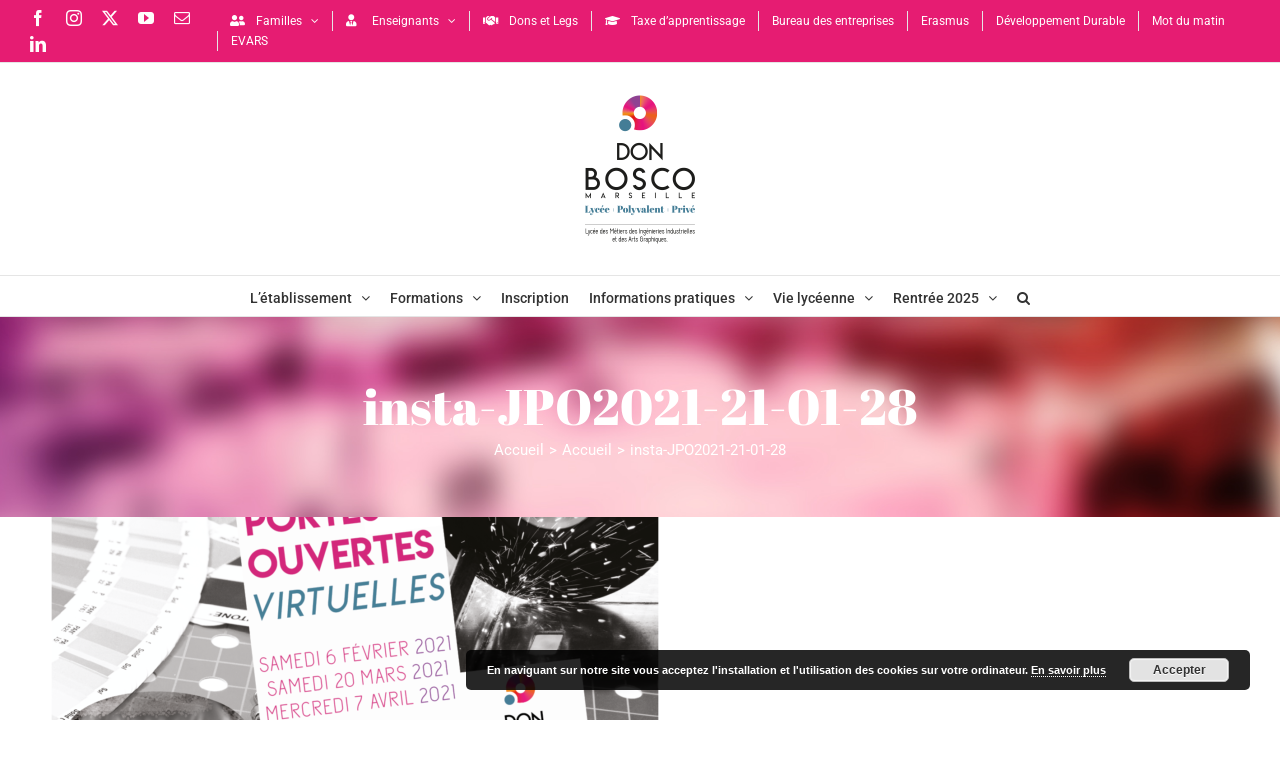

--- FILE ---
content_type: text/html; charset=UTF-8
request_url: https://donbosco-marseille.fr/accueil/insta-jpo2021-21-01-28/
body_size: 21147
content:
<!DOCTYPE html>
<html class="avada-html-layout-wide avada-html-header-position-top avada-html-layout-framed avada-html-has-bg-image awb-scroll" lang="fr-FR" prefix="og: http://ogp.me/ns# fb: http://ogp.me/ns/fb#">
<head>
	<meta http-equiv="X-UA-Compatible" content="IE=edge" />
	<meta http-equiv="Content-Type" content="text/html; charset=utf-8"/>
	<meta name="viewport" content="width=device-width, initial-scale=1" />
	<meta name='robots' content='index, follow, max-image-preview:large, max-snippet:-1, max-video-preview:-1' />

	<!-- This site is optimized with the Yoast SEO plugin v25.6 - https://yoast.com/wordpress/plugins/seo/ -->
	<title>insta-JPO2021-21-01-28 - Lycée Don Bosco Marseille</title>
	<link rel="canonical" href="https://donbosco-marseille.fr/accueil/insta-jpo2021-21-01-28/" />
	<meta property="og:locale" content="fr_FR" />
	<meta property="og:type" content="article" />
	<meta property="og:title" content="insta-JPO2021-21-01-28 - Lycée Don Bosco Marseille" />
	<meta property="og:url" content="https://donbosco-marseille.fr/accueil/insta-jpo2021-21-01-28/" />
	<meta property="og:site_name" content="Lycée Don Bosco Marseille" />
	<meta property="article:publisher" content="https://www.facebook.com/lpp.donbosco.marseille/" />
	<meta property="article:modified_time" content="2021-01-28T07:41:05+00:00" />
	<meta property="og:image" content="https://donbosco-marseille.fr/accueil/insta-jpo2021-21-01-28" />
	<meta property="og:image:width" content="1440" />
	<meta property="og:image:height" content="1440" />
	<meta property="og:image:type" content="image/png" />
	<meta name="twitter:card" content="summary_large_image" />
	<meta name="twitter:site" content="@marseille_don" />
	<script type="application/ld+json" class="yoast-schema-graph">{"@context":"https://schema.org","@graph":[{"@type":"WebPage","@id":"https://donbosco-marseille.fr/accueil/insta-jpo2021-21-01-28/","url":"https://donbosco-marseille.fr/accueil/insta-jpo2021-21-01-28/","name":"insta-JPO2021-21-01-28 - Lycée Don Bosco Marseille","isPartOf":{"@id":"https://donbosco-marseille.fr/#website"},"primaryImageOfPage":{"@id":"https://donbosco-marseille.fr/accueil/insta-jpo2021-21-01-28/#primaryimage"},"image":{"@id":"https://donbosco-marseille.fr/accueil/insta-jpo2021-21-01-28/#primaryimage"},"thumbnailUrl":"https://donbosco-marseille.fr/wp-content/uploads/2021/01/insta-JPO2021-21-01-28.png","datePublished":"2021-01-28T07:40:36+00:00","dateModified":"2021-01-28T07:41:05+00:00","breadcrumb":{"@id":"https://donbosco-marseille.fr/accueil/insta-jpo2021-21-01-28/#breadcrumb"},"inLanguage":"fr-FR","potentialAction":[{"@type":"ReadAction","target":["https://donbosco-marseille.fr/accueil/insta-jpo2021-21-01-28/"]}]},{"@type":"ImageObject","inLanguage":"fr-FR","@id":"https://donbosco-marseille.fr/accueil/insta-jpo2021-21-01-28/#primaryimage","url":"https://donbosco-marseille.fr/wp-content/uploads/2021/01/insta-JPO2021-21-01-28.png","contentUrl":"https://donbosco-marseille.fr/wp-content/uploads/2021/01/insta-JPO2021-21-01-28.png","width":1440,"height":1440,"caption":"Journées Portes Ouvertes Virtuelles 2021"},{"@type":"BreadcrumbList","@id":"https://donbosco-marseille.fr/accueil/insta-jpo2021-21-01-28/#breadcrumb","itemListElement":[{"@type":"ListItem","position":1,"name":"Accueil","item":"https://donbosco-marseille.fr/"},{"@type":"ListItem","position":2,"name":"Accueil","item":"https://donbosco-marseille.fr/"},{"@type":"ListItem","position":3,"name":"insta-JPO2021-21-01-28"}]},{"@type":"WebSite","@id":"https://donbosco-marseille.fr/#website","url":"https://donbosco-marseille.fr/","name":"Lycée Don Bosco Marseille","description":"Former à un métier, éduquer à la vie","publisher":{"@id":"https://donbosco-marseille.fr/#organization"},"potentialAction":[{"@type":"SearchAction","target":{"@type":"EntryPoint","urlTemplate":"https://donbosco-marseille.fr/?s={search_term_string}"},"query-input":{"@type":"PropertyValueSpecification","valueRequired":true,"valueName":"search_term_string"}}],"inLanguage":"fr-FR"},{"@type":"Organization","@id":"https://donbosco-marseille.fr/#organization","name":"Lycée Don Bosco Marseille","url":"https://donbosco-marseille.fr/","logo":{"@type":"ImageObject","inLanguage":"fr-FR","@id":"https://donbosco-marseille.fr/#/schema/logo/image/","url":"","contentUrl":"","caption":"Lycée Don Bosco Marseille"},"image":{"@id":"https://donbosco-marseille.fr/#/schema/logo/image/"},"sameAs":["https://www.facebook.com/lpp.donbosco.marseille/","https://x.com/marseille_don","https://www.instagram.com/don.bosco.marseille/","https://www.youtube.com/user/DonBoscoMarseille"]}]}</script>
	<!-- / Yoast SEO plugin. -->


<link rel='dns-prefetch' href='//www.googletagmanager.com' />
<link rel="alternate" type="application/rss+xml" title="Lycée Don Bosco Marseille &raquo; Flux" href="https://donbosco-marseille.fr/feed/" />
<link rel="alternate" type="text/calendar" title="Lycée Don Bosco Marseille &raquo; Flux iCal" href="https://donbosco-marseille.fr/events/?ical=1" />
					<link rel="shortcut icon" href="https://donbosco-marseille.fr/wp-content/uploads/2019/01/favicon-db-2018-46-trans.png" type="image/x-icon" />
		
		
		
								
		<meta property="og:locale" content="fr_FR"/>
		<meta property="og:type" content="article"/>
		<meta property="og:site_name" content="Lycée Don Bosco Marseille"/>
		<meta property="og:title" content="insta-JPO2021-21-01-28 - Lycée Don Bosco Marseille"/>
				<meta property="og:url" content="https://donbosco-marseille.fr/accueil/insta-jpo2021-21-01-28/"/>
													<meta property="article:modified_time" content="2021-01-28T07:41:05+01:00"/>
											<meta property="og:image" content="https://donbosco-marseille.fr/wp-content/uploads/2022/05/logolabel-2022-trans-300.png"/>
		<meta property="og:image:width" content="300"/>
		<meta property="og:image:height" content="300"/>
		<meta property="og:image:type" content="image/png"/>
				<script type="text/javascript">
/* <![CDATA[ */
window._wpemojiSettings = {"baseUrl":"https:\/\/s.w.org\/images\/core\/emoji\/15.0.3\/72x72\/","ext":".png","svgUrl":"https:\/\/s.w.org\/images\/core\/emoji\/15.0.3\/svg\/","svgExt":".svg","source":{"concatemoji":"https:\/\/donbosco-marseille.fr\/wp-includes\/js\/wp-emoji-release.min.js?ver=412e89"}};
/*! This file is auto-generated */
!function(i,n){var o,s,e;function c(e){try{var t={supportTests:e,timestamp:(new Date).valueOf()};sessionStorage.setItem(o,JSON.stringify(t))}catch(e){}}function p(e,t,n){e.clearRect(0,0,e.canvas.width,e.canvas.height),e.fillText(t,0,0);var t=new Uint32Array(e.getImageData(0,0,e.canvas.width,e.canvas.height).data),r=(e.clearRect(0,0,e.canvas.width,e.canvas.height),e.fillText(n,0,0),new Uint32Array(e.getImageData(0,0,e.canvas.width,e.canvas.height).data));return t.every(function(e,t){return e===r[t]})}function u(e,t,n){switch(t){case"flag":return n(e,"\ud83c\udff3\ufe0f\u200d\u26a7\ufe0f","\ud83c\udff3\ufe0f\u200b\u26a7\ufe0f")?!1:!n(e,"\ud83c\uddfa\ud83c\uddf3","\ud83c\uddfa\u200b\ud83c\uddf3")&&!n(e,"\ud83c\udff4\udb40\udc67\udb40\udc62\udb40\udc65\udb40\udc6e\udb40\udc67\udb40\udc7f","\ud83c\udff4\u200b\udb40\udc67\u200b\udb40\udc62\u200b\udb40\udc65\u200b\udb40\udc6e\u200b\udb40\udc67\u200b\udb40\udc7f");case"emoji":return!n(e,"\ud83d\udc26\u200d\u2b1b","\ud83d\udc26\u200b\u2b1b")}return!1}function f(e,t,n){var r="undefined"!=typeof WorkerGlobalScope&&self instanceof WorkerGlobalScope?new OffscreenCanvas(300,150):i.createElement("canvas"),a=r.getContext("2d",{willReadFrequently:!0}),o=(a.textBaseline="top",a.font="600 32px Arial",{});return e.forEach(function(e){o[e]=t(a,e,n)}),o}function t(e){var t=i.createElement("script");t.src=e,t.defer=!0,i.head.appendChild(t)}"undefined"!=typeof Promise&&(o="wpEmojiSettingsSupports",s=["flag","emoji"],n.supports={everything:!0,everythingExceptFlag:!0},e=new Promise(function(e){i.addEventListener("DOMContentLoaded",e,{once:!0})}),new Promise(function(t){var n=function(){try{var e=JSON.parse(sessionStorage.getItem(o));if("object"==typeof e&&"number"==typeof e.timestamp&&(new Date).valueOf()<e.timestamp+604800&&"object"==typeof e.supportTests)return e.supportTests}catch(e){}return null}();if(!n){if("undefined"!=typeof Worker&&"undefined"!=typeof OffscreenCanvas&&"undefined"!=typeof URL&&URL.createObjectURL&&"undefined"!=typeof Blob)try{var e="postMessage("+f.toString()+"("+[JSON.stringify(s),u.toString(),p.toString()].join(",")+"));",r=new Blob([e],{type:"text/javascript"}),a=new Worker(URL.createObjectURL(r),{name:"wpTestEmojiSupports"});return void(a.onmessage=function(e){c(n=e.data),a.terminate(),t(n)})}catch(e){}c(n=f(s,u,p))}t(n)}).then(function(e){for(var t in e)n.supports[t]=e[t],n.supports.everything=n.supports.everything&&n.supports[t],"flag"!==t&&(n.supports.everythingExceptFlag=n.supports.everythingExceptFlag&&n.supports[t]);n.supports.everythingExceptFlag=n.supports.everythingExceptFlag&&!n.supports.flag,n.DOMReady=!1,n.readyCallback=function(){n.DOMReady=!0}}).then(function(){return e}).then(function(){var e;n.supports.everything||(n.readyCallback(),(e=n.source||{}).concatemoji?t(e.concatemoji):e.wpemoji&&e.twemoji&&(t(e.twemoji),t(e.wpemoji)))}))}((window,document),window._wpemojiSettings);
/* ]]> */
</script>
<style id='wp-emoji-styles-inline-css' type='text/css'>

	img.wp-smiley, img.emoji {
		display: inline !important;
		border: none !important;
		box-shadow: none !important;
		height: 1em !important;
		width: 1em !important;
		margin: 0 0.07em !important;
		vertical-align: -0.1em !important;
		background: none !important;
		padding: 0 !important;
	}
</style>
<link rel='stylesheet' id='wp-components-css' href='https://donbosco-marseille.fr/wp-includes/css/dist/components/style.min.css?ver=412e89' type='text/css' media='all' />
<link rel='stylesheet' id='wp-preferences-css' href='https://donbosco-marseille.fr/wp-includes/css/dist/preferences/style.min.css?ver=412e89' type='text/css' media='all' />
<link rel='stylesheet' id='wp-block-editor-css' href='https://donbosco-marseille.fr/wp-includes/css/dist/block-editor/style.min.css?ver=412e89' type='text/css' media='all' />
<link rel='stylesheet' id='popup-maker-block-library-style-css' href='https://donbosco-marseille.fr/wp-content/plugins/popup-maker/dist/packages/block-library-style.css?ver=dbea705cfafe089d65f1' type='text/css' media='all' />
<link rel='stylesheet' id='awsm-ead-public-css' href='https://donbosco-marseille.fr/wp-content/plugins/embed-any-document/css/embed-public.min.css?ver=2.7.12' type='text/css' media='all' />
<link rel='stylesheet' id='contact-form-7-css' href='https://donbosco-marseille.fr/wp-content/plugins/contact-form-7/includes/css/styles.css?ver=6.0.6' type='text/css' media='all' />
<link rel='stylesheet' id='popup-maker-site-css' href='//donbosco-marseille.fr/wp-content/uploads/pum/pum-site-styles.css?generated=1768474669&#038;ver=1.21.5' type='text/css' media='all' />
<link rel='stylesheet' id='fusion-dynamic-css-css' href='https://donbosco-marseille.fr/wp-content/uploads/fusion-styles/192380231754f0b54f752bdd4a2ee597.min.css?ver=3.11.10' type='text/css' media='all' />
<script type="text/javascript" src="https://donbosco-marseille.fr/wp-includes/js/jquery/jquery.min.js?ver=3.7.1" id="jquery-core-js"></script>
<script type="text/javascript" src="https://donbosco-marseille.fr/wp-includes/js/jquery/jquery-migrate.min.js?ver=3.4.1" id="jquery-migrate-js"></script>

<!-- Extrait de code de la balise Google (gtag.js) ajouté par Site Kit -->
<!-- Extrait Google Analytics ajouté par Site Kit -->
<script type="text/javascript" src="https://www.googletagmanager.com/gtag/js?id=G-FQSTDNDVDL" id="google_gtagjs-js" async></script>
<script type="text/javascript" id="google_gtagjs-js-after">
/* <![CDATA[ */
window.dataLayer = window.dataLayer || [];function gtag(){dataLayer.push(arguments);}
gtag("set","linker",{"domains":["donbosco-marseille.fr"]});
gtag("js", new Date());
gtag("set", "developer_id.dZTNiMT", true);
gtag("config", "G-FQSTDNDVDL");
/* ]]> */
</script>
<link rel="https://api.w.org/" href="https://donbosco-marseille.fr/wp-json/" /><link rel="alternate" title="JSON" type="application/json" href="https://donbosco-marseille.fr/wp-json/wp/v2/media/1505281" /><link rel="EditURI" type="application/rsd+xml" title="RSD" href="https://donbosco-marseille.fr/xmlrpc.php?rsd" />

<link rel='shortlink' href='https://donbosco-marseille.fr/?p=1505281' />
<link rel="alternate" title="oEmbed (JSON)" type="application/json+oembed" href="https://donbosco-marseille.fr/wp-json/oembed/1.0/embed?url=https%3A%2F%2Fdonbosco-marseille.fr%2Faccueil%2Finsta-jpo2021-21-01-28%2F" />
<link rel="alternate" title="oEmbed (XML)" type="text/xml+oembed" href="https://donbosco-marseille.fr/wp-json/oembed/1.0/embed?url=https%3A%2F%2Fdonbosco-marseille.fr%2Faccueil%2Finsta-jpo2021-21-01-28%2F&#038;format=xml" />
<meta name="generator" content="Site Kit by Google 1.170.0" /><meta name="tec-api-version" content="v1"><meta name="tec-api-origin" content="https://donbosco-marseille.fr"><link rel="alternate" href="https://donbosco-marseille.fr/wp-json/tribe/events/v1/" /><style type="text/css" id="css-fb-visibility">@media screen and (max-width: 640px){.fusion-no-small-visibility{display:none !important;}body .sm-text-align-center{text-align:center !important;}body .sm-text-align-left{text-align:left !important;}body .sm-text-align-right{text-align:right !important;}body .sm-flex-align-center{justify-content:center !important;}body .sm-flex-align-flex-start{justify-content:flex-start !important;}body .sm-flex-align-flex-end{justify-content:flex-end !important;}body .sm-mx-auto{margin-left:auto !important;margin-right:auto !important;}body .sm-ml-auto{margin-left:auto !important;}body .sm-mr-auto{margin-right:auto !important;}body .fusion-absolute-position-small{position:absolute;top:auto;width:100%;}.awb-sticky.awb-sticky-small{ position: sticky; top: var(--awb-sticky-offset,0); }}@media screen and (min-width: 641px) and (max-width: 1024px){.fusion-no-medium-visibility{display:none !important;}body .md-text-align-center{text-align:center !important;}body .md-text-align-left{text-align:left !important;}body .md-text-align-right{text-align:right !important;}body .md-flex-align-center{justify-content:center !important;}body .md-flex-align-flex-start{justify-content:flex-start !important;}body .md-flex-align-flex-end{justify-content:flex-end !important;}body .md-mx-auto{margin-left:auto !important;margin-right:auto !important;}body .md-ml-auto{margin-left:auto !important;}body .md-mr-auto{margin-right:auto !important;}body .fusion-absolute-position-medium{position:absolute;top:auto;width:100%;}.awb-sticky.awb-sticky-medium{ position: sticky; top: var(--awb-sticky-offset,0); }}@media screen and (min-width: 1025px){.fusion-no-large-visibility{display:none !important;}body .lg-text-align-center{text-align:center !important;}body .lg-text-align-left{text-align:left !important;}body .lg-text-align-right{text-align:right !important;}body .lg-flex-align-center{justify-content:center !important;}body .lg-flex-align-flex-start{justify-content:flex-start !important;}body .lg-flex-align-flex-end{justify-content:flex-end !important;}body .lg-mx-auto{margin-left:auto !important;margin-right:auto !important;}body .lg-ml-auto{margin-left:auto !important;}body .lg-mr-auto{margin-right:auto !important;}body .fusion-absolute-position-large{position:absolute;top:auto;width:100%;}.awb-sticky.awb-sticky-large{ position: sticky; top: var(--awb-sticky-offset,0); }}</style>
<!-- Extrait Google Tag Manager ajouté par Site Kit -->
<script type="text/javascript">
/* <![CDATA[ */

			( function( w, d, s, l, i ) {
				w[l] = w[l] || [];
				w[l].push( {'gtm.start': new Date().getTime(), event: 'gtm.js'} );
				var f = d.getElementsByTagName( s )[0],
					j = d.createElement( s ), dl = l != 'dataLayer' ? '&l=' + l : '';
				j.async = true;
				j.src = 'https://www.googletagmanager.com/gtm.js?id=' + i + dl;
				f.parentNode.insertBefore( j, f );
			} )( window, document, 'script', 'dataLayer', 'GTM-WHB6SD7' );
			
/* ]]> */
</script>

<!-- End Google Tag Manager snippet added by Site Kit -->
		<script type="text/javascript">
			var doc = document.documentElement;
			doc.setAttribute( 'data-useragent', navigator.userAgent );
		</script>
		
	</head>

<body class="attachment attachment-template-default attachmentid-1505281 attachment-png tribe-no-js fusion-image-hovers fusion-pagination-sizing fusion-button_type-flat fusion-button_span-no fusion-button_gradient-linear avada-image-rollover-circle-yes avada-image-rollover-yes avada-image-rollover-direction-left fusion-body ltr fusion-sticky-header avada-has-rev-slider-styles fusion-sub-menu-slide mobile-logo-pos-center layout-wide-mode avada-has-boxed-modal-shadow-light layout-scroll-offset-framed fusion-top-header menu-text-align-center mobile-menu-design-modern fusion-show-pagination-text fusion-header-layout-v5 avada-responsive avada-footer-fx-parallax-effect avada-menu-highlight-style-bar fusion-search-form-clean fusion-main-menu-search-dropdown fusion-avatar-circle avada-sticky-shrinkage avada-dropdown-styles avada-blog-layout-grid avada-blog-archive-layout-timeline avada-ec-not-100-width avada-ec-meta-layout-sidebar avada-header-shadow-yes avada-menu-icon-position-left avada-has-megamenu-shadow avada-has-mainmenu-dropdown-divider avada-has-pagetitle-bg-full avada-has-pagetitle-bg-parallax avada-has-mobile-menu-search avada-has-main-nav-search-icon avada-has-megamenu-item-divider avada-has-titlebar-bar_and_content avada-has-pagination-padding avada-flyout-menu-direction-fade avada-ec-views-v2" data-awb-post-id="1505281">
			<!-- Extrait Google Tag Manager (noscript) ajouté par Site Kit -->
		<noscript>
			<iframe src="https://www.googletagmanager.com/ns.html?id=GTM-WHB6SD7" height="0" width="0" style="display:none;visibility:hidden"></iframe>
		</noscript>
		<!-- End Google Tag Manager (noscript) snippet added by Site Kit -->
			<a class="skip-link screen-reader-text" href="#content">Passer au contenu</a>

	<div id="boxed-wrapper">
		
		<div id="wrapper" class="fusion-wrapper">
			<div id="home" style="position:relative;top:-1px;"></div>
							
					
			<header class="fusion-header-wrapper fusion-header-shadow">
				<div class="fusion-header-v5 fusion-logo-alignment fusion-logo-center fusion-sticky-menu- fusion-sticky-logo-1 fusion-mobile-logo- fusion-sticky-menu-and-logo fusion-header-menu-align-center fusion-mobile-menu-design-modern">
					
<div class="fusion-secondary-header">
	<div class="fusion-row">
					<div class="fusion-alignleft">
				<div class="fusion-social-links-header"><div class="fusion-social-networks"><div class="fusion-social-networks-wrapper"><a  class="fusion-social-network-icon fusion-tooltip fusion-facebook awb-icon-facebook" style data-placement="bottom" data-title="Facebook" data-toggle="tooltip" title="Facebook" href="https://www.facebook.com/Lyc%C3%A9e-Don-Bosco-Marseille-126136430739969/" target="_blank" rel="noreferrer"><span class="screen-reader-text">Facebook</span></a><a  class="fusion-social-network-icon fusion-tooltip fusion-instagram awb-icon-instagram" style data-placement="bottom" data-title="Instagram" data-toggle="tooltip" title="Instagram" href="https://www.instagram.com/don.bosco.marseille/" target="_blank" rel="noopener noreferrer"><span class="screen-reader-text">Instagram</span></a><a  class="fusion-social-network-icon fusion-tooltip fusion-twitter awb-icon-twitter" style data-placement="bottom" data-title="X" data-toggle="tooltip" title="X" href="https://twitter.com/DonBoscoMars" target="_blank" rel="noopener noreferrer"><span class="screen-reader-text">X</span></a><a  class="fusion-social-network-icon fusion-tooltip fusion-youtube awb-icon-youtube" style data-placement="bottom" data-title="YouTube" data-toggle="tooltip" title="YouTube" href="https://www.youtube.com/user/DonBoscoMarseille" target="_blank" rel="noopener noreferrer"><span class="screen-reader-text">YouTube</span></a><a  class="fusion-social-network-icon fusion-tooltip fusion-mail awb-icon-mail" style data-placement="bottom" data-title="Email" data-toggle="tooltip" title="Email" href="https://donbosco-marseille.fr/informations-pratiques/contacts-et-acces/" target="_self" rel="noopener noreferrer"><span class="screen-reader-text">Email</span></a><a  class="fusion-social-network-icon fusion-tooltip fusion-linkedin awb-icon-linkedin" style data-placement="bottom" data-title="LinkedIn" data-toggle="tooltip" title="LinkedIn" href="https://www.linkedin.com/company/lyc%C3%A9e-don-bosco-marseille/" target="_blank" rel="noopener noreferrer"><span class="screen-reader-text">LinkedIn</span></a></div></div></div>			</div>
							<div class="fusion-alignright">
				<nav class="fusion-secondary-menu" role="navigation" aria-label="Menu secondaire"><ul id="menu-top-navigation" class="menu"><li  id="menu-item-1037240"  class="menu-item menu-item-type-custom menu-item-object-custom menu-item-has-children menu-item-1037240 fusion-dropdown-menu"  data-item-id="1037240"><a  href="#" class="fusion-flex-link fusion-bar-highlight"><span class="fusion-megamenu-icon"><i class="glyphicon fa-user-friends fas" aria-hidden="true"></i></span><span class="menu-text">Familles</span> <span class="fusion-caret"><i class="fusion-dropdown-indicator" aria-hidden="true"></i></span></a><ul class="sub-menu"><li  id="menu-item-2755079"  class="menu-item menu-item-type-custom menu-item-object-custom menu-item-2755079 fusion-dropdown-submenu" ><a  href="https://donbosco.keewi.net/login.php" class="fusion-bar-highlight"><span>&#8211; Keewi</span></a></li><li  id="menu-item-1046788"  class="menu-item menu-item-type-post_type menu-item-object-page menu-item-1046788 fusion-dropdown-submenu" ><a  href="https://donbosco-marseille.fr/accueil/vie-lyceene/cdi/" class="fusion-bar-highlight"><span>&#8211; CDI</span></a></li><li  id="menu-item-1038322"  class="menu-item menu-item-type-custom menu-item-object-custom menu-item-1038322 fusion-dropdown-submenu" ><a  target="_blank" rel="noopener noreferrer" href="https://www.don-bosco.net/" class="fusion-bar-highlight"><span>&#8211; Don Bosco Aujourd&rsquo;hui</span></a></li><li  id="menu-item-977156"  class="menu-item menu-item-type-custom menu-item-object-custom menu-item-977156 fusion-dropdown-submenu" ><a  href="https://www.ecoledirecte.com/" class="fusion-bar-highlight"><span>&#8211; École Directe</span></a></li><li  id="menu-item-1885051"  class="menu-item menu-item-type-custom menu-item-object-custom menu-item-1885051 fusion-dropdown-submenu" ><a  href="https://moodle.dbmarseille.fr/" class="fusion-bar-highlight"><span>&#8211; Espace Numérique de Travail (Moodle)</span></a></li><li  id="menu-item-12783367"  class="menu-item menu-item-type-post_type menu-item-object-page menu-item-12783367 fusion-dropdown-submenu" ><a  href="https://donbosco-marseille.fr/apel/" class="fusion-bar-highlight"><span>&#8211; APEL</span></a></li><li  id="menu-item-1038348"  class="menu-item menu-item-type-custom menu-item-object-custom menu-item-1038348 fusion-dropdown-submenu" ><a  href="https://www.parcoursup.fr/" class="fusion-bar-highlight"><span>&#8211; Parcoursup</span></a></li><li  id="menu-item-1979953"  class="menu-item menu-item-type-custom menu-item-object-custom menu-item-1979953 fusion-dropdown-submenu" ><a  href="https://educonnect.education.gouv.fr" class="fusion-bar-highlight"><span>&#8211; Educonnect</span></a></li><li  id="menu-item-1038149"  class="menu-item menu-item-type-custom menu-item-object-custom menu-item-1038149 fusion-dropdown-submenu" ><a  href="https://www.projet-voltaire.fr/" class="fusion-bar-highlight"><span>&#8211; Projet Voltaire</span></a></li><li  id="menu-item-3615135"  class="menu-item menu-item-type-custom menu-item-object-custom menu-item-3615135 fusion-dropdown-submenu" ><a  href="https://v3.e-prevention.fr/et/login" class="fusion-bar-highlight"><span>&#8211; Habilec</span></a></li><li  id="menu-item-5198085"  class="menu-item menu-item-type-taxonomy menu-item-object-category menu-item-5198085 fusion-dropdown-submenu" ><a  href="https://donbosco-marseille.fr/category/promotions/" class="fusion-bar-highlight"><span>&#8211; Promotions</span></a></li></ul></li><li  id="menu-item-1037251"  class="menu-item menu-item-type-custom menu-item-object-custom menu-item-has-children menu-item-1037251 fusion-dropdown-menu"  data-item-id="1037251"><a  href="#" class="fusion-flex-link fusion-bar-highlight"><span class="fusion-megamenu-icon"><i class="glyphicon fa-user-tie fas" aria-hidden="true"></i></span><span class="menu-text">Enseignants</span> <span class="fusion-caret"><i class="fusion-dropdown-indicator" aria-hidden="true"></i></span></a><ul class="sub-menu"><li  id="menu-item-2755077"  class="menu-item menu-item-type-custom menu-item-object-custom menu-item-2755077 fusion-dropdown-submenu" ><a  href="https://donbosco.keewi.net/login.php" class="fusion-bar-highlight"><span>&#8211; Keewi</span></a></li><li  id="menu-item-1039674"  class="menu-item menu-item-type-post_type menu-item-object-page menu-item-1039674 fusion-dropdown-submenu" ><a  href="https://donbosco-marseille.fr/accueil/enseignants/demande-dimpression-couleur/" class="fusion-bar-highlight"><span>&#8211; Demande d’impression couleur</span></a></li><li  id="menu-item-1039670"  class="menu-item menu-item-type-post_type menu-item-object-page menu-item-1039670 fusion-dropdown-submenu" ><a  href="https://donbosco-marseille.fr/accueil/enseignants/demande-de-diffusion-sur-les-reseaux-sociaux/" class="fusion-bar-highlight"><span>&#8211; Demande de diffusion sur les réseaux sociaux et le site du lycée</span></a></li><li  id="menu-item-1049807"  class="menu-item menu-item-type-custom menu-item-object-custom menu-item-1049807 fusion-dropdown-submenu" ><a  href="https://www.ecoledirecte.com/" class="fusion-bar-highlight"><span>&#8211; École Directe</span></a></li><li  id="menu-item-1582185"  class="menu-item menu-item-type-custom menu-item-object-custom menu-item-1582185 fusion-dropdown-submenu" ><a  href="https://moodle.dbmarseille.fr/" class="fusion-bar-highlight"><span>&#8211; Espace Numérique de Travail (Moodle)</span></a></li><li  id="menu-item-1037945"  class="menu-item menu-item-type-custom menu-item-object-custom menu-item-1037945 fusion-dropdown-submenu" ><a  target="_blank" rel="noopener noreferrer" href="https://gestion.parcoursup.fr/" class="fusion-bar-highlight"><span>&#8211; Gestion Parcoursup</span></a></li><li  id="menu-item-1037988"  class="menu-item menu-item-type-custom menu-item-object-custom menu-item-1037988 fusion-dropdown-submenu" ><a  target="_blank" rel="noopener noreferrer" href="http://0133396w.esidoc.fr/" class="fusion-bar-highlight"><span>&#8211; Portail du CDI (e-sidoc)</span></a></li><li  id="menu-item-1038005"  class="menu-item menu-item-type-custom menu-item-object-custom menu-item-1038005 fusion-dropdown-submenu" ><a  target="_blank" rel="noopener noreferrer" href="https://grr.dbmarseille.fr/" class="fusion-bar-highlight"><span>&#8211; Réservations (GRR)</span></a></li><li  id="menu-item-3641977"  class="menu-item menu-item-type-custom menu-item-object-custom menu-item-3641977 fusion-dropdown-submenu" ><a  href="https://esterel.ac-aix-marseille.fr" class="fusion-bar-highlight"><span>&#8211; Esterel &#8211; plateforme intranet académique</span></a></li><li  id="menu-item-2938072"  class="menu-item menu-item-type-custom menu-item-object-custom menu-item-2938072 fusion-dropdown-submenu" ><a  href="https://glpi.dbmarseille.fr/" class="fusion-bar-highlight"><span>&#8211; Ticket maintenance informatique</span></a></li><li  id="menu-item-11313583"  class="menu-item menu-item-type-custom menu-item-object-custom menu-item-11313583 fusion-dropdown-submenu" ><a  href="https://maintenance.dbmarseille.fr/" class="fusion-bar-highlight"><span>&#8211; Ticket petits travaux</span></a></li><li  id="menu-item-1707632"  class="menu-item menu-item-type-custom menu-item-object-custom menu-item-1707632 fusion-dropdown-submenu" ><a  href="https://padlet.com/heleneboucher664/lnemz6x875wegdr2" class="fusion-bar-highlight"><span>&#8211; L&rsquo;école inclusive à Don Bosco</span></a></li><li  id="menu-item-3615131"  class="menu-item menu-item-type-custom menu-item-object-custom menu-item-3615131 fusion-dropdown-submenu" ><a  href="https://v3.e-prevention.fr/et/login" class="fusion-bar-highlight"><span>&#8211; Habilec</span></a></li></ul></li><li  id="menu-item-1038476"  class="menu-item menu-item-type-post_type menu-item-object-page menu-item-1038476"  data-item-id="1038476"><a  href="https://donbosco-marseille.fr/accueil/dons-ou-legs/" class="fusion-flex-link fusion-bar-highlight"><span class="fusion-megamenu-icon"><i class="glyphicon fa-handshake fas" aria-hidden="true"></i></span><span class="menu-text">Dons et Legs</span></a></li><li  id="menu-item-1637265"  class="menu-item menu-item-type-post_type menu-item-object-page menu-item-1637265"  data-item-id="1637265"><a  href="https://donbosco-marseille.fr/accueil/relations-entreprises/taxe-dapprentissage/" class="fusion-flex-link fusion-bar-highlight"><span class="fusion-megamenu-icon"><i class="glyphicon fa-graduation-cap fas" aria-hidden="true"></i></span><span class="menu-text">Taxe d’apprentissage</span></a></li><li  id="menu-item-4585355"  class="menu-item menu-item-type-post_type menu-item-object-page menu-item-4585355"  data-item-id="4585355"><a  href="https://donbosco-marseille.fr/maison-des-entreprises/" class="fusion-bar-highlight"><span class="menu-text">Bureau des entreprises</span></a></li><li  id="menu-item-7950839"  class="menu-item menu-item-type-custom menu-item-object-custom menu-item-7950839"  data-item-id="7950839"><a  href="https://erasmus.dbmarseille.fr/" class="fusion-bar-highlight"><span class="menu-text">Erasmus</span></a></li><li  id="menu-item-13220732"  class="menu-item menu-item-type-post_type menu-item-object-page menu-item-13220732"  data-item-id="13220732"><a  href="https://donbosco-marseille.fr/developpement-durable/" class="fusion-bar-highlight"><span class="menu-text">Développement Durable</span></a></li><li  id="menu-item-13504434"  class="menu-item menu-item-type-post_type menu-item-object-page menu-item-13504434"  data-item-id="13504434"><a  href="https://donbosco-marseille.fr/13504427-2/" class="fusion-bar-highlight"><span class="menu-text">Mot du matin</span></a></li><li  id="menu-item-13757439"  class="menu-item menu-item-type-post_type menu-item-object-page menu-item-13757439"  data-item-id="13757439"><a  href="https://donbosco-marseille.fr/evars/" class="fusion-bar-highlight"><span class="menu-text">EVARS</span></a></li></ul></nav><nav class="fusion-mobile-nav-holder fusion-mobile-menu-text-align-left" aria-label="Menu secondaire smartphones/tablettes"></nav>			</div>
			</div>
</div>
<div class="fusion-header-sticky-height"></div>
<div class="fusion-sticky-header-wrapper"> <!-- start fusion sticky header wrapper -->
	<div class="fusion-header">
		<div class="fusion-row">
							<div class="fusion-logo" data-margin-top="31px" data-margin-bottom="31px" data-margin-left="0px" data-margin-right="0px">
			<a class="fusion-logo-link"  href="https://donbosco-marseille.fr/" >

						<!-- standard logo -->
			<img src="https://donbosco-marseille.fr/wp-content/uploads/2022/05/logolabel-2022-trans-300.png" srcset="https://donbosco-marseille.fr/wp-content/uploads/2022/05/logolabel-2022-trans-300.png 1x, https://donbosco-marseille.fr/wp-content/uploads/2022/05/logolabel-2022-trans-600.png 2x" width="150" height="150" style="max-height:150px;height:auto;" alt="Lycée Don Bosco Marseille Logo" data-retina_logo_url="https://donbosco-marseille.fr/wp-content/uploads/2022/05/logolabel-2022-trans-600.png" class="fusion-standard-logo" />

			
											<!-- sticky header logo -->
				<img src="https://donbosco-marseille.fr/wp-content/uploads/2022/05/griffe-2022-70.png" srcset="https://donbosco-marseille.fr/wp-content/uploads/2022/05/griffe-2022-70.png 1x" width="70" height="70" alt="Lycée Don Bosco Marseille Logo" data-retina_logo_url="" class="fusion-sticky-logo" />
					</a>
		</div>
								<div class="fusion-mobile-menu-icons">
							<a href="#" class="fusion-icon awb-icon-bars" aria-label="Afficher/masquer le menu mobile" aria-expanded="false"></a>
		
					<a href="#" class="fusion-icon awb-icon-search" aria-label="Activer/désactiver la recherche mobile"></a>
		
								<a href="#" class="fusion-icon awb-icon-sliding-bar" aria-label="Activer/désactiver l’espace de la barre coulissante"></a>
		
			</div>
			
					</div>
	</div>
	<div class="fusion-secondary-main-menu">
		<div class="fusion-row">
			<nav class="fusion-main-menu" aria-label="Menu principal"><ul id="menu-sommaire" class="fusion-menu"><li  id="menu-item-1601130"  class="menu-item menu-item-type-post_type menu-item-object-page menu-item-has-children menu-item-1601130 fusion-megamenu-menu "  data-item-id="1601130"><a  href="https://donbosco-marseille.fr/accueil/letablissement/" class="fusion-bar-highlight"><span class="menu-text">L’établissement</span> <span class="fusion-caret"><i class="fusion-dropdown-indicator" aria-hidden="true"></i></span></a><div class="fusion-megamenu-wrapper fusion-columns-5 columns-per-row-5 columns-5 col-span-12 fusion-megamenu-fullwidth"><div class="row"><div class="fusion-megamenu-holder lazyload" style="width:100vw;" data-width="100vw"><ul class="fusion-megamenu fusion-megamenu-sitewidth" style="margin: 0 auto;width: 100%;max-width: 1280px;"><li  id="menu-item-13196507"  class="menu-item menu-item-type-post_type menu-item-object-page menu-item-13196507 fusion-megamenu-submenu menu-item-has-link fusion-megamenu-columns-5 col-lg-2 col-md-2 col-sm-2" ><div class='fusion-megamenu-title'><a class="awb-justify-title" href="https://donbosco-marseille.fr/accueil/letablissement/presentation/">Présentation</a></div></li><li  id="menu-item-741"  class="menu-item menu-item-type-post_type menu-item-object-page menu-item-741 fusion-megamenu-submenu menu-item-has-link fusion-megamenu-columns-5 col-lg-2 col-md-2 col-sm-2" ><div class='fusion-megamenu-title'><a class="awb-justify-title" href="https://donbosco-marseille.fr/accueil/letablissement/fondation-don-bosco/"><span class="fusion-megamenu-icon"><i class="glyphicon fa-angle-right fas" aria-hidden="true"></i></span>Fondation Don Bosco</a></div></li><li  id="menu-item-1554684"  class="menu-item menu-item-type-custom menu-item-object-custom menu-item-1554684 fusion-megamenu-submenu menu-item-has-link fusion-megamenu-columns-5 col-lg-2 col-md-2 col-sm-2" ><div class='fusion-megamenu-title'><a class="awb-justify-title" href="/visite/" target="_blank"><span class="fusion-megamenu-icon"><i class="glyphicon fa-angle-right fas" aria-hidden="true"></i></span>Visite virtuelle</a></div></li><li  id="menu-item-728"  class="menu-item menu-item-type-post_type menu-item-object-page menu-item-728 fusion-megamenu-submenu menu-item-has-link fusion-megamenu-columns-5 col-lg-2 col-md-2 col-sm-2" ><div class='fusion-megamenu-title'><a class="awb-justify-title" href="https://donbosco-marseille.fr/accueil/letablissement/historique/"><span class="fusion-megamenu-icon"><i class="glyphicon fa-angle-right fas" aria-hidden="true"></i></span>Historique</a></div></li><li  id="menu-item-733"  class="menu-item menu-item-type-post_type menu-item-object-page menu-item-733 fusion-megamenu-submenu menu-item-has-link fusion-megamenu-columns-5 col-lg-2 col-md-2 col-sm-2" ><div class='fusion-megamenu-title'><a class="awb-justify-title" href="https://donbosco-marseille.fr/accueil/letablissement/projet-educatif-et-pastoral/"><span class="fusion-megamenu-icon"><i class="glyphicon fa-angle-right fas" aria-hidden="true"></i></span>Projet éducatif et pastoral</a></div></li></ul></div><div style="clear:both;"></div></div></div></li><li  id="menu-item-1601262"  class="menu-item menu-item-type-post_type menu-item-object-page menu-item-has-children menu-item-1601262 fusion-megamenu-menu "  data-item-id="1601262"><a  href="https://donbosco-marseille.fr/accueil/formations/" class="fusion-bar-highlight"><span class="menu-text">Formations</span> <span class="fusion-caret"><i class="fusion-dropdown-indicator" aria-hidden="true"></i></span></a><div class="fusion-megamenu-wrapper fusion-columns-6 columns-per-row-6 columns-8 col-span-12 fusion-megamenu-fullwidth"><div class="row"><div class="fusion-megamenu-holder lazyload" style="width:100vw;" data-width="100vw"><ul class="fusion-megamenu fusion-megamenu-border fusion-megamenu-sitewidth" style="margin: 0 auto;width: 100%;max-width: 1280px;"><li  id="menu-item-629004"  class="menu-item menu-item-type-post_type menu-item-object-page menu-item-629004 fusion-megamenu-submenu menu-item-has-link fusion-megamenu-columns-6 col-lg-2 col-md-2 col-sm-2" ><div class='fusion-megamenu-title'><a class="awb-justify-title" href="https://donbosco-marseille.fr/accueil/formations/la-decouverte-professionnelle/"><span class="fusion-megamenu-icon"><i class="glyphicon fa-angle-right fas" aria-hidden="true"></i></span>La découverte professionnelle</a></div></li><li  id="menu-item-629009"  class="menu-item menu-item-type-post_type menu-item-object-page menu-item-629009 fusion-megamenu-submenu menu-item-has-link fusion-megamenu-columns-6 col-lg-2 col-md-2 col-sm-2" ><div class='fusion-megamenu-title'><a class="awb-justify-title" href="https://donbosco-marseille.fr/accueil/formations/les-metiers-du-batiment/"><span class="fusion-megamenu-icon"><i class="glyphicon fa-angle-right fas" aria-hidden="true"></i></span>Les métiers du bâtiment</a></div></li><li  id="menu-item-629008"  class="menu-item menu-item-type-post_type menu-item-object-page menu-item-629008 fusion-megamenu-submenu menu-item-has-link fusion-megamenu-columns-6 col-lg-2 col-md-2 col-sm-2" ><div class='fusion-megamenu-title'><a class="awb-justify-title" href="https://donbosco-marseille.fr/accueil/formations/les-metiers-de-limage/"><span class="fusion-megamenu-icon"><i class="glyphicon fa-angle-right fas" aria-hidden="true"></i></span>Les métiers de l’image</a></div></li><li  id="menu-item-629007"  class="menu-item menu-item-type-post_type menu-item-object-page menu-item-629007 fusion-megamenu-submenu menu-item-has-link fusion-megamenu-columns-6 col-lg-2 col-md-2 col-sm-2" ><div class='fusion-megamenu-title'><a class="awb-justify-title" href="https://donbosco-marseille.fr/accueil/formations/les-metiers-de-lelectricite/"><span class="fusion-megamenu-icon"><i class="glyphicon fa-angle-right fas" aria-hidden="true"></i></span>Les métiers de l’électricité</a></div></li><li  id="menu-item-629006"  class="menu-item menu-item-type-post_type menu-item-object-page menu-item-629006 fusion-megamenu-submenu menu-item-has-link fusion-megamenu-columns-6 col-lg-2 col-md-2 col-sm-2" ><div class='fusion-megamenu-title'><a class="awb-justify-title" href="https://donbosco-marseille.fr/accueil/formations/les-metiers-de-la-maintenance/"><span class="fusion-megamenu-icon"><i class="glyphicon fa-angle-right fas" aria-hidden="true"></i></span>Les métiers de la maintenance</a></div></li><li  id="menu-item-629005"  class="menu-item menu-item-type-post_type menu-item-object-page menu-item-629005 fusion-megamenu-submenu menu-item-has-link fusion-megamenu-columns-6 col-lg-2 col-md-2 col-sm-2" ><div class='fusion-megamenu-title'><a class="awb-justify-title" href="https://donbosco-marseille.fr/accueil/formations/les-formations-generales/"><span class="fusion-megamenu-icon"><i class="glyphicon fa-angle-right fas" aria-hidden="true"></i></span>Les formations générales</a></div></li></ul><ul class="fusion-megamenu fusion-megamenu-row-2 fusion-megamenu-row-columns-2 fusion-megamenu-sitewidth" style="margin: 0 auto;width: 100%;max-width: 1280px;"><li  id="menu-item-2782453"  class="menu-item menu-item-type-post_type menu-item-object-page menu-item-2782453 fusion-megamenu-submenu menu-item-has-link fusion-megamenu-columns-2 col-lg-6 col-md-6 col-sm-6" ><div class='fusion-megamenu-title'><a class="awb-justify-title" href="https://donbosco-marseille.fr/accueil/formations/les-formations-en-alternance/"><span class="fusion-megamenu-icon"><i class="glyphicon fa-angle-right fas" aria-hidden="true"></i></span>Les formations en alternance</a></div></li><li  id="menu-item-13002375"  class="menu-item menu-item-type-post_type menu-item-object-page menu-item-13002375 fusion-megamenu-submenu menu-item-has-link fusion-megamenu-columns-2 col-lg-6 col-md-6 col-sm-6" ><div class='fusion-megamenu-title'><a class="awb-justify-title" href="https://donbosco-marseille.fr/accueil/formations/enseignement-superieur/">Enseignement supérieur</a></div></li></ul></div><div style="clear:both;"></div></div></div></li><li  id="menu-item-12710457"  class="menu-item menu-item-type-post_type menu-item-object-page menu-item-12710457"  data-item-id="12710457"><a  href="https://donbosco-marseille.fr/accueil/formulaire-inscription/" class="fusion-bar-highlight"><span class="menu-text">Inscription</span></a></li><li  id="menu-item-1601382"  class="menu-item menu-item-type-post_type menu-item-object-page menu-item-has-children menu-item-1601382 fusion-megamenu-menu "  data-item-id="1601382"><a  href="https://donbosco-marseille.fr/accueil/informations-pratiques/" class="fusion-bar-highlight"><span class="menu-text">Informations pratiques</span> <span class="fusion-caret"><i class="fusion-dropdown-indicator" aria-hidden="true"></i></span></a><div class="fusion-megamenu-wrapper fusion-columns-6 columns-per-row-6 columns-7 col-span-12 fusion-megamenu-fullwidth"><div class="row"><div class="fusion-megamenu-holder lazyload" style="width:100vw;" data-width="100vw"><ul class="fusion-megamenu fusion-megamenu-border fusion-megamenu-sitewidth" style="margin: 0 auto;width: 100%;max-width: 1280px;"><li  id="menu-item-720"  class="menu-item menu-item-type-post_type menu-item-object-page menu-item-720 fusion-megamenu-submenu menu-item-has-link fusion-megamenu-columns-6 col-lg-2 col-md-2 col-sm-2" ><div class='fusion-megamenu-title'><a class="awb-justify-title" href="https://donbosco-marseille.fr/accueil/informations-pratiques/contacts-et-acces/"><span class="fusion-megamenu-icon"><i class="glyphicon fa-angle-right fas" aria-hidden="true"></i></span>Tous les contacts et accès</a></div></li><li  id="menu-item-717"  class="menu-item menu-item-type-post_type menu-item-object-page menu-item-717 fusion-megamenu-submenu menu-item-has-link fusion-megamenu-columns-6 col-lg-2 col-md-2 col-sm-2" ><div class='fusion-megamenu-title'><a class="awb-justify-title" href="https://donbosco-marseille.fr/accueil/informations-pratiques/horaires-et-plannings/"><span class="fusion-megamenu-icon"><i class="glyphicon fa-angle-right fas" aria-hidden="true"></i></span>Horaires et plannings</a></div></li><li  id="menu-item-735"  class="menu-item menu-item-type-post_type menu-item-object-page menu-item-735 fusion-megamenu-submenu menu-item-has-link fusion-megamenu-columns-6 col-lg-2 col-md-2 col-sm-2" ><div class='fusion-megamenu-title'><a class="awb-justify-title" href="https://donbosco-marseille.fr/accueil/informations-pratiques/formalites-dinscription/"><span class="fusion-megamenu-icon"><i class="glyphicon fa-angle-right fas" aria-hidden="true"></i></span>Formalités d&rsquo;inscriptions</a></div></li><li  id="menu-item-13487627"  class="menu-item menu-item-type-post_type menu-item-object-page menu-item-13487627 fusion-megamenu-submenu menu-item-has-link fusion-megamenu-columns-6 col-lg-2 col-md-2 col-sm-2" ><div class='fusion-megamenu-title'><a class="awb-justify-title" href="https://donbosco-marseille.fr/accueil/informations-pratiques/documents-de-rentree/">Documents de rentrée</a></div></li><li  id="menu-item-734"  class="menu-item menu-item-type-post_type menu-item-object-page menu-item-734 fusion-megamenu-submenu menu-item-has-link fusion-megamenu-columns-6 col-lg-2 col-md-2 col-sm-2" ><div class='fusion-megamenu-title'><a class="awb-justify-title" href="https://donbosco-marseille.fr/accueil/informations-pratiques/service-de-restauration/"><span class="fusion-megamenu-icon"><i class="glyphicon fa-angle-right fas" aria-hidden="true"></i></span>Service de restauration</a></div></li><li  id="menu-item-13497136"  class="menu-item menu-item-type-post_type menu-item-object-page menu-item-13497136 fusion-megamenu-submenu menu-item-has-link fusion-megamenu-columns-6 col-lg-2 col-md-2 col-sm-2" ><div class='fusion-megamenu-title'><a class="awb-justify-title" href="https://donbosco-marseille.fr/accueil/informations-pratiques/reglements/">Règlements</a></div></li></ul><ul class="fusion-megamenu fusion-megamenu-row-2 fusion-megamenu-row-columns-1 fusion-megamenu-sitewidth" style="margin: 0 auto;width: 100%;max-width: 1280px;"><li  id="menu-item-2860415"  class="menu-item menu-item-type-post_type menu-item-object-page menu-item-2860415 fusion-megamenu-submenu menu-item-has-link fusion-megamenu-columns-1 col-lg-12 col-md-12 col-sm-12" ><div class='fusion-megamenu-title'><a class="awb-justify-title" href="https://donbosco-marseille.fr/accueil/informations-pratiques/accueil-et-accessibilite-handicap/"><span class="fusion-megamenu-icon"><i class="glyphicon fa-angle-right fas" aria-hidden="true"></i></span>Accueil handicap</a></div></li></ul></div><div style="clear:both;"></div></div></div></li><li  id="menu-item-1601479"  class="menu-item menu-item-type-post_type menu-item-object-page menu-item-has-children menu-item-1601479 fusion-megamenu-menu "  data-item-id="1601479"><a  href="https://donbosco-marseille.fr/accueil/vie-lyceene/" class="fusion-bar-highlight"><span class="menu-text">Vie lycéenne</span> <span class="fusion-caret"><i class="fusion-dropdown-indicator" aria-hidden="true"></i></span></a><div class="fusion-megamenu-wrapper fusion-columns-5 columns-per-row-5 columns-9 col-span-12 fusion-megamenu-fullwidth"><div class="row"><div class="fusion-megamenu-holder lazyload" style="width:100vw;" data-width="100vw"><ul class="fusion-megamenu fusion-megamenu-border fusion-megamenu-sitewidth" style="margin: 0 auto;width: 100%;max-width: 1280px;"><li  id="menu-item-731"  class="menu-item menu-item-type-post_type menu-item-object-page menu-item-731 fusion-megamenu-submenu menu-item-has-link fusion-megamenu-columns-5 col-lg-2 col-md-2 col-sm-2" ><div class='fusion-megamenu-title'><a class="awb-justify-title" href="https://donbosco-marseille.fr/accueil/vie-lyceene/association-sportive/"><span class="fusion-megamenu-icon"><i class="glyphicon fa-angle-right fas" aria-hidden="true"></i></span>Association Sportive</a></div></li><li  id="menu-item-1049816"  class="menu-item menu-item-type-post_type menu-item-object-page menu-item-1049816 fusion-megamenu-submenu menu-item-has-link fusion-megamenu-columns-5 col-lg-2 col-md-2 col-sm-2" ><div class='fusion-megamenu-title'><a class="awb-justify-title" href="https://donbosco-marseille.fr/accueil/vie-lyceene/cdi/"><span class="fusion-megamenu-icon"><i class="glyphicon fa-angle-right fas" aria-hidden="true"></i></span>CDI</a></div></li><li  id="menu-item-703"  class="menu-item menu-item-type-taxonomy menu-item-object-category menu-item-703 fusion-megamenu-submenu menu-item-has-link fusion-megamenu-columns-5 col-lg-2 col-md-2 col-sm-2" ><div class='fusion-megamenu-title'><a class="awb-justify-title" href="https://donbosco-marseille.fr/category/pastorale/"><span class="fusion-megamenu-icon"><i class="glyphicon fa-angle-right fas" aria-hidden="true"></i></span>Pastorale</a></div></li><li  id="menu-item-12783364"  class="menu-item menu-item-type-post_type menu-item-object-page menu-item-12783364 fusion-megamenu-submenu menu-item-has-link fusion-megamenu-columns-5 col-lg-2 col-md-2 col-sm-2" ><div class='fusion-megamenu-title'><a class="awb-justify-title" href="https://donbosco-marseille.fr/apel/">APEL</a></div></li><li  id="menu-item-705"  class="menu-item menu-item-type-taxonomy menu-item-object-category menu-item-705 fusion-megamenu-submenu menu-item-has-link fusion-megamenu-columns-5 col-lg-2 col-md-2 col-sm-2" ><div class='fusion-megamenu-title'><a class="awb-justify-title" href="https://donbosco-marseille.fr/category/activites-festives/"><span class="fusion-megamenu-icon"><i class="glyphicon fa-angle-right fas" aria-hidden="true"></i></span>Activités festives</a></div></li></ul><ul class="fusion-megamenu fusion-megamenu-row-2 fusion-megamenu-row-columns-4 fusion-megamenu-sitewidth" style="margin: 0 auto;width: 100%;max-width: 1280px;"><li  id="menu-item-1052554"  class="menu-item menu-item-type-taxonomy menu-item-object-category menu-item-1052554 fusion-megamenu-submenu menu-item-has-link fusion-megamenu-columns-4 col-lg-3 col-md-3 col-sm-3" ><div class='fusion-megamenu-title'><a class="awb-justify-title" href="https://donbosco-marseille.fr/category/voyages/"><span class="fusion-megamenu-icon"><i class="glyphicon fa-angle-right fas" aria-hidden="true"></i></span>Voyages</a></div></li><li  id="menu-item-2674100"  class="menu-item menu-item-type-post_type menu-item-object-page menu-item-2674100 fusion-megamenu-submenu menu-item-has-link fusion-megamenu-columns-4 col-lg-3 col-md-3 col-sm-3" ><div class='fusion-megamenu-title'><a class="awb-justify-title" href="https://donbosco-marseille.fr/accueil/vie-lyceene/projets-erasmus/"><span class="fusion-megamenu-icon"><i class="glyphicon fa-angle-right fas" aria-hidden="true"></i></span>Projets Erasmus</a></div></li><li  id="menu-item-704"  class="menu-item menu-item-type-taxonomy menu-item-object-category menu-item-704 fusion-megamenu-submenu menu-item-has-link fusion-megamenu-columns-4 col-lg-3 col-md-3 col-sm-3" ><div class='fusion-megamenu-title'><a class="awb-justify-title" href="https://donbosco-marseille.fr/category/travaux-deleves/"><span class="fusion-megamenu-icon"><i class="glyphicon fa-angle-right fas" aria-hidden="true"></i></span>Travaux d&rsquo;élèves</a></div></li><li  id="menu-item-708"  class="menu-item menu-item-type-taxonomy menu-item-object-category menu-item-708 fusion-megamenu-submenu menu-item-has-link fusion-megamenu-columns-4 col-lg-3 col-md-3 col-sm-3" ><div class='fusion-megamenu-title'><a class="awb-justify-title" href="https://donbosco-marseille.fr/category/relation-avec-les-entreprises/offres-demploi-ou-de-stage/"><span class="fusion-megamenu-icon"><i class="glyphicon fa-angle-right fas" aria-hidden="true"></i></span>Offres d&#8217;emploi ou de stage</a></div></li></ul></div><div style="clear:both;"></div></div></div></li><li  id="menu-item-13393454"  class="menu-item menu-item-type-post_type menu-item-object-page menu-item-has-children menu-item-13393454 fusion-dropdown-menu"  data-item-id="13393454"><a  href="https://donbosco-marseille.fr/rentree-2025/" class="fusion-bar-highlight"><span class="menu-text">Rentrée 2025</span> <span class="fusion-caret"><i class="fusion-dropdown-indicator" aria-hidden="true"></i></span></a><ul class="sub-menu"><li  id="menu-item-13487629"  class="menu-item menu-item-type-post_type menu-item-object-page menu-item-13487629 fusion-dropdown-submenu" ><a  href="https://donbosco-marseille.fr/accueil/informations-pratiques/documents-de-rentree/" class="fusion-bar-highlight"><span>Documents de rentrée</span></a></li></ul></li><li class="fusion-custom-menu-item fusion-main-menu-search"><a class="fusion-main-menu-icon fusion-bar-highlight" href="#" aria-label="Recherche" data-title="Recherche" title="Recherche" role="button" aria-expanded="false"></a><div class="fusion-custom-menu-item-contents">		<form role="search" class="searchform fusion-search-form  fusion-search-form-clean" method="get" action="https://donbosco-marseille.fr/">
			<div class="fusion-search-form-content">

				
				<div class="fusion-search-field search-field">
					<label><span class="screen-reader-text">Rechercher:</span>
													<input type="search" value="" name="s" class="s" placeholder="Rechercher..." required aria-required="true" aria-label="Rechercher..."/>
											</label>
				</div>
				<div class="fusion-search-button search-button">
					<input type="submit" class="fusion-search-submit searchsubmit" aria-label="Recherche" value="&#xf002;" />
									</div>

				
			</div>


			
		</form>
		</div></li></ul></nav>
<nav class="fusion-mobile-nav-holder fusion-mobile-menu-text-align-left" aria-label="Menu principal mobile"></nav>

			
<div class="fusion-clearfix"></div>
<div class="fusion-mobile-menu-search">
			<form role="search" class="searchform fusion-search-form  fusion-search-form-clean" method="get" action="https://donbosco-marseille.fr/">
			<div class="fusion-search-form-content">

				
				<div class="fusion-search-field search-field">
					<label><span class="screen-reader-text">Rechercher:</span>
													<input type="search" value="" name="s" class="s" placeholder="Rechercher..." required aria-required="true" aria-label="Rechercher..."/>
											</label>
				</div>
				<div class="fusion-search-button search-button">
					<input type="submit" class="fusion-search-submit searchsubmit" aria-label="Recherche" value="&#xf002;" />
									</div>

				
			</div>


			
		</form>
		</div>
		</div>
	</div>
</div> <!-- end fusion sticky header wrapper -->
				</div>
				<div class="fusion-clearfix"></div>
			</header>
								
							<div id="sliders-container" class="fusion-slider-visibility">
					</div>
				
					
							
			<section class="avada-page-titlebar-wrapper" aria-label="Barre de Titre de la page">
	<div class="fusion-page-title-bar fusion-page-title-bar-none fusion-page-title-bar-center">
		<div class="fusion-page-title-row">
			<div class="fusion-page-title-wrapper">
				<div class="fusion-page-title-captions">

																							<h1 class="entry-title">insta-JPO2021-21-01-28</h1>

											
																		<div class="fusion-page-title-secondary">
								<nav class="fusion-breadcrumbs awb-yoast-breadcrumbs" ara-label="Breadcrumb"><ol class="awb-breadcrumb-list"><li class="fusion-breadcrumb-item awb-breadcrumb-sep" ><a href="https://donbosco-marseille.fr" class="fusion-breadcrumb-link"><span >Accueil</span></a></li><li class="fusion-breadcrumb-item awb-breadcrumb-sep" ><a href="https://donbosco-marseille.fr/" class="fusion-breadcrumb-link"><span >Accueil</span></a></li><li class="fusion-breadcrumb-item"  aria-current="page"><span  class="breadcrumb-leaf">insta-JPO2021-21-01-28</span></li></ol></nav>							</div>
											
				</div>

				
			</div>
		</div>
	</div>
</section>

						<main id="main" class="clearfix ">
				<div class="fusion-row" style="">
<section id="content" style="width: 100%;">
					<div id="post-1505281" class="post-1505281 attachment type-attachment status-inherit hentry">
			<span class="entry-title rich-snippet-hidden">insta-JPO2021-21-01-28</span><span class="vcard rich-snippet-hidden"><span class="fn"><a href="https://donbosco-marseille.fr/author/admindonbosco/" title="Articles par Mathieu CRIADO" rel="author">Mathieu CRIADO</a></span></span><span class="updated rich-snippet-hidden">2021-01-28T08:41:05+01:00</span>
				
			<div class="post-content">
				<p class="attachment"><a data-rel="iLightbox[postimages]" data-title="" data-caption="" href='https://donbosco-marseille.fr/wp-content/uploads/2021/01/insta-JPO2021-21-01-28.png'><img decoding="async" width="650" height="433" src="https://donbosco-marseille.fr/wp-content/uploads/2021/01/insta-JPO2021-21-01-28-650x433.png" class="attachment-medium size-medium lazyload" alt="Journées Portes Ouvertes Virtuelles 2021" srcset="data:image/svg+xml,%3Csvg%20xmlns%3D%27http%3A%2F%2Fwww.w3.org%2F2000%2Fsvg%27%20width%3D%271440%27%20height%3D%271440%27%20viewBox%3D%270%200%201440%201440%27%3E%3Crect%20width%3D%271440%27%20height%3D%271440%27%20fill-opacity%3D%220%22%2F%3E%3C%2Fsvg%3E" data-orig-src="https://donbosco-marseille.fr/wp-content/uploads/2021/01/insta-JPO2021-21-01-28-650x433.png" data-srcset="https://donbosco-marseille.fr/wp-content/uploads/2021/01/insta-JPO2021-21-01-28-650x433.png 650w, https://donbosco-marseille.fr/wp-content/uploads/2021/01/insta-JPO2021-21-01-28-1300x867.png 1300w" data-sizes="auto" /></a></p>
							</div>
																													</div>
	</section>
						
					</div>  <!-- fusion-row -->
				</main>  <!-- #main -->
				
				
								
					
		<div class="fusion-footer fusion-footer-parallax">
					
	<footer class="fusion-footer-widget-area fusion-widget-area fusion-footer-widget-area-center">
		<div class="fusion-row">
			<div class="fusion-columns fusion-columns-6 fusion-widget-area">
				
																									<div class="fusion-column col-lg-2 col-md-2 col-sm-2">
							<section id="media_image-2" class="fusion-footer-widget-column widget widget_media_image" style="border-style: solid;border-color:transparent;border-width:0px;"><img width="300" height="96" src="https://donbosco-marseille.fr/wp-content/uploads/2015/09/labelcampuseco-300x96.png" class="image wp-image-858  attachment-medium size-medium lazyload" alt="" style="max-width: 100%; height: auto;" decoding="async" srcset="data:image/svg+xml,%3Csvg%20xmlns%3D%27http%3A%2F%2Fwww.w3.org%2F2000%2Fsvg%27%20width%3D%27397%27%20height%3D%27127%27%20viewBox%3D%270%200%20397%20127%27%3E%3Crect%20width%3D%27397%27%20height%3D%27127%27%20fill-opacity%3D%220%22%2F%3E%3C%2Fsvg%3E" data-orig-src="https://donbosco-marseille.fr/wp-content/uploads/2015/09/labelcampuseco-300x96.png" data-srcset="https://donbosco-marseille.fr/wp-content/uploads/2015/09/labelcampuseco-300x96.png 300w, https://donbosco-marseille.fr/wp-content/uploads/2015/09/labelcampuseco.png 397w" data-sizes="auto" /><div style="clear:both;"></div></section>																					</div>
																										<div class="fusion-column col-lg-2 col-md-2 col-sm-2">
							<section id="media_image-3" class="fusion-footer-widget-column widget widget_media_image" style="border-style: solid;border-color:transparent;border-width:0px;"><img width="325" height="195" src="https://donbosco-marseille.fr/wp-content/uploads/2024/09/lycee-des-metiers-325x195.png" class="image wp-image-11912903  attachment-thumbnail size-thumbnail lazyload" alt="" style="max-width: 100%; height: auto;" decoding="async" srcset="data:image/svg+xml,%3Csvg%20xmlns%3D%27http%3A%2F%2Fwww.w3.org%2F2000%2Fsvg%27%20width%3D%27474%27%20height%3D%27284%27%20viewBox%3D%270%200%20474%20284%27%3E%3Crect%20width%3D%27474%27%20height%3D%27284%27%20fill-opacity%3D%220%22%2F%3E%3C%2Fsvg%3E" data-orig-src="https://donbosco-marseille.fr/wp-content/uploads/2024/09/lycee-des-metiers-325x195.png" data-srcset="https://donbosco-marseille.fr/wp-content/uploads/2024/09/lycee-des-metiers-200x120.png 200w, https://donbosco-marseille.fr/wp-content/uploads/2024/09/lycee-des-metiers-325x195.png 325w, https://donbosco-marseille.fr/wp-content/uploads/2024/09/lycee-des-metiers-400x240.png 400w, https://donbosco-marseille.fr/wp-content/uploads/2024/09/lycee-des-metiers.png 474w" data-sizes="auto" /><div style="clear:both;"></div></section>																					</div>
																										<div class="fusion-column col-lg-2 col-md-2 col-sm-2">
							<section id="media_image-4" class="fusion-footer-widget-column widget widget_media_image" style="border-style: solid;border-color:transparent;border-width:0px;"><a href="https://www.maregionsud.fr/"><img width="325" height="217" src="https://donbosco-marseille.fr/wp-content/uploads/2024/09/logo-paca-325x217.jpg" class="image wp-image-11914031  attachment-thumbnail size-thumbnail lazyload" alt="" style="max-width: 100%; height: auto;" decoding="async" srcset="data:image/svg+xml,%3Csvg%20xmlns%3D%27http%3A%2F%2Fwww.w3.org%2F2000%2Fsvg%27%20width%3D%27474%27%20height%3D%27316%27%20viewBox%3D%270%200%20474%20316%27%3E%3Crect%20width%3D%27474%27%20height%3D%27316%27%20fill-opacity%3D%220%22%2F%3E%3C%2Fsvg%3E" data-orig-src="https://donbosco-marseille.fr/wp-content/uploads/2024/09/logo-paca-325x217.jpg" data-srcset="https://donbosco-marseille.fr/wp-content/uploads/2024/09/logo-paca-200x133.jpg 200w, https://donbosco-marseille.fr/wp-content/uploads/2024/09/logo-paca-325x217.jpg 325w, https://donbosco-marseille.fr/wp-content/uploads/2024/09/logo-paca-400x267.jpg 400w, https://donbosco-marseille.fr/wp-content/uploads/2024/09/logo-paca.jpg 474w" data-sizes="auto" /></a><div style="clear:both;"></div></section>																					</div>
																										<div class="fusion-column col-lg-2 col-md-2 col-sm-2">
							<section id="media_image-5" class="fusion-footer-widget-column widget widget_media_image" style="border-style: solid;border-color:transparent;border-width:0px;"><a href="https://erasmus-plus.ec.europa.eu/fr"><img width="325" height="93" src="https://donbosco-marseille.fr/wp-content/uploads/2024/09/Erasmus_Logo-325x93.png" class="image wp-image-11914306  attachment-thumbnail size-thumbnail lazyload" alt="" style="max-width: 100%; height: auto;" decoding="async" srcset="data:image/svg+xml,%3Csvg%20xmlns%3D%27http%3A%2F%2Fwww.w3.org%2F2000%2Fsvg%27%20width%3D%271200%27%20height%3D%27344%27%20viewBox%3D%270%200%201200%20344%27%3E%3Crect%20width%3D%271200%27%20height%3D%27344%27%20fill-opacity%3D%220%22%2F%3E%3C%2Fsvg%3E" data-orig-src="https://donbosco-marseille.fr/wp-content/uploads/2024/09/Erasmus_Logo-325x93.png" data-srcset="https://donbosco-marseille.fr/wp-content/uploads/2024/09/Erasmus_Logo-200x57.png 200w, https://donbosco-marseille.fr/wp-content/uploads/2024/09/Erasmus_Logo-325x93.png 325w, https://donbosco-marseille.fr/wp-content/uploads/2024/09/Erasmus_Logo-400x115.png 400w, https://donbosco-marseille.fr/wp-content/uploads/2024/09/Erasmus_Logo-600x172.png 600w, https://donbosco-marseille.fr/wp-content/uploads/2024/09/Erasmus_Logo-800x229.png 800w, https://donbosco-marseille.fr/wp-content/uploads/2024/09/Erasmus_Logo.png 1200w" data-sizes="auto" /></a><div style="clear:both;"></div></section><section id="media_image-9" class="fusion-footer-widget-column widget widget_media_image" style="border-style: solid;border-color:transparent;border-width:0px;"><a href="https://www.cambridgeenglish.org/fr/"><img width="270" height="77" src="https://donbosco-marseille.fr/wp-content/uploads/2024/10/certificat-cadbridge.jpg" class="image wp-image-12360954  attachment-full size-full lazyload" alt="" style="max-width: 100%; height: auto;" decoding="async" srcset="data:image/svg+xml,%3Csvg%20xmlns%3D%27http%3A%2F%2Fwww.w3.org%2F2000%2Fsvg%27%20width%3D%27270%27%20height%3D%2777%27%20viewBox%3D%270%200%20270%2077%27%3E%3Crect%20width%3D%27270%27%20height%3D%2777%27%20fill-opacity%3D%220%22%2F%3E%3C%2Fsvg%3E" data-orig-src="https://donbosco-marseille.fr/wp-content/uploads/2024/10/certificat-cadbridge.jpg" data-srcset="https://donbosco-marseille.fr/wp-content/uploads/2024/10/certificat-cadbridge-200x57.jpg 200w, https://donbosco-marseille.fr/wp-content/uploads/2024/10/certificat-cadbridge.jpg 270w" data-sizes="auto" /></a><div style="clear:both;"></div></section>																					</div>
																										<div class="fusion-column col-lg-2 col-md-2 col-sm-2">
							<section id="media_image-7" class="fusion-footer-widget-column widget widget_media_image" style="border-style: solid;border-color:transparent;border-width:0px;"><a href="https://www.maisonsdonbosco.eu/"><img width="540" height="300" src="https://donbosco-marseille.fr/wp-content/uploads/2024/09/Maison-Don-Bosco.png" class="image wp-image-12045433  attachment-full size-full lazyload" alt="" style="max-width: 100%; height: auto;" decoding="async" srcset="data:image/svg+xml,%3Csvg%20xmlns%3D%27http%3A%2F%2Fwww.w3.org%2F2000%2Fsvg%27%20width%3D%27540%27%20height%3D%27300%27%20viewBox%3D%270%200%20540%20300%27%3E%3Crect%20width%3D%27540%27%20height%3D%27300%27%20fill-opacity%3D%220%22%2F%3E%3C%2Fsvg%3E" data-orig-src="https://donbosco-marseille.fr/wp-content/uploads/2024/09/Maison-Don-Bosco.png" data-srcset="https://donbosco-marseille.fr/wp-content/uploads/2024/09/Maison-Don-Bosco-200x111.png 200w, https://donbosco-marseille.fr/wp-content/uploads/2024/09/Maison-Don-Bosco-325x181.png 325w, https://donbosco-marseille.fr/wp-content/uploads/2024/09/Maison-Don-Bosco-400x222.png 400w, https://donbosco-marseille.fr/wp-content/uploads/2024/09/Maison-Don-Bosco.png 540w" data-sizes="auto" /></a><div style="clear:both;"></div></section>																					</div>
																										<div class="fusion-column fusion-column-last col-lg-2 col-md-2 col-sm-2">
							<section id="media_image-8" class="fusion-footer-widget-column widget widget_media_image" style="border-style: solid;border-color:transparent;border-width:0px;"><a href="https://www.campusinternationaldonbosco.org/"><img width="650" height="433" src="data:image/svg+xml,%3Csvg%20xmlns%3D%27http%3A%2F%2Fwww.w3.org%2F2000%2Fsvg%27%20width%3D%27841%27%20height%3D%27485%27%20viewBox%3D%270%200%20841%20485%27%3E%3Crect%20width%3D%27841%27%20height%3D%27485%27%20fill-opacity%3D%220%22%2F%3E%3C%2Fsvg%3E" class="image wp-image-12045614  attachment-medium size-medium lazyload" alt="" style="max-width: 100%; height: auto;" decoding="async" data-orig-src="https://donbosco-marseille.fr/wp-content/uploads/2024/09/Camp-internationnal-Don-Bosco-650x433.png" /></a><div style="clear:both;"></div></section>																					</div>
									
				<div class="fusion-clearfix"></div>
			</div> <!-- fusion-columns -->
		</div> <!-- fusion-row -->
	</footer> <!-- fusion-footer-widget-area -->

	
	<footer id="footer" class="fusion-footer-copyright-area">
		<div class="fusion-row">
			<div class="fusion-copyright-content">

				<div class="fusion-copyright-notice">
		<div>
		| <a href="https://donbosco-marseille.fr/informations-pratiques/contacts/">Contacts</a>

| <a href="https://donbosco-marseille.fr/informations-legales/">Mentions Légales</a>

| <a href="https://donbosco-marseille.fr/plan-du-site/">Plan du site</a>

| Réalisé par <a href="https://donbosco-marseille.fr/accueil/informations-legales/contact-webmaster/" target="_blank">  Equipe d'enseignants</a>

| Propulsé par <a href="http://wordpress.org">WordPress</a> |	</div>
</div>
<div class="fusion-social-links-footer">
	<div class="fusion-social-networks"><div class="fusion-social-networks-wrapper"><a  class="fusion-social-network-icon fusion-tooltip fusion-facebook awb-icon-facebook" style data-placement="top" data-title="Facebook" data-toggle="tooltip" title="Facebook" href="https://www.facebook.com/Lyc%C3%A9e-Don-Bosco-Marseille-126136430739969/" target="_blank" rel="noreferrer"><span class="screen-reader-text">Facebook</span></a><a  class="fusion-social-network-icon fusion-tooltip fusion-instagram awb-icon-instagram" style data-placement="top" data-title="Instagram" data-toggle="tooltip" title="Instagram" href="https://www.instagram.com/don.bosco.marseille/" target="_blank" rel="noopener noreferrer"><span class="screen-reader-text">Instagram</span></a><a  class="fusion-social-network-icon fusion-tooltip fusion-twitter awb-icon-twitter" style data-placement="top" data-title="X" data-toggle="tooltip" title="X" href="https://twitter.com/DonBoscoMars" target="_blank" rel="noopener noreferrer"><span class="screen-reader-text">X</span></a><a  class="fusion-social-network-icon fusion-tooltip fusion-youtube awb-icon-youtube" style data-placement="top" data-title="YouTube" data-toggle="tooltip" title="YouTube" href="https://www.youtube.com/user/DonBoscoMarseille" target="_blank" rel="noopener noreferrer"><span class="screen-reader-text">YouTube</span></a><a  class="fusion-social-network-icon fusion-tooltip fusion-mail awb-icon-mail" style data-placement="top" data-title="Email" data-toggle="tooltip" title="Email" href="https://donbosco-marseille.fr/informations-pratiques/contacts-et-acces/" target="_self" rel="noopener noreferrer"><span class="screen-reader-text">Email</span></a><a  class="fusion-social-network-icon fusion-tooltip fusion-linkedin awb-icon-linkedin" style data-placement="top" data-title="LinkedIn" data-toggle="tooltip" title="LinkedIn" href="https://www.linkedin.com/company/lyc%C3%A9e-don-bosco-marseille/" target="_blank" rel="noopener noreferrer"><span class="screen-reader-text">LinkedIn</span></a></div></div></div>

			</div> <!-- fusion-fusion-copyright-content -->
		</div> <!-- fusion-row -->
	</footer> <!-- #footer -->
		</div> <!-- fusion-footer -->

		
																</div> <!-- wrapper -->
		</div> <!-- #boxed-wrapper -->
				<a class="fusion-one-page-text-link fusion-page-load-link" tabindex="-1" href="#" aria-hidden="true">Page load link</a>

		<div class="avada-footer-scripts">
			<script type="text/javascript">var fusionNavIsCollapsed=function(e){var t,n;window.innerWidth<=e.getAttribute("data-breakpoint")?(e.classList.add("collapse-enabled"),e.classList.remove("awb-menu_desktop"),e.classList.contains("expanded")||(e.setAttribute("aria-expanded","false"),window.dispatchEvent(new Event("fusion-mobile-menu-collapsed",{bubbles:!0,cancelable:!0}))),(n=e.querySelectorAll(".menu-item-has-children.expanded")).length&&n.forEach(function(e){e.querySelector(".awb-menu__open-nav-submenu_mobile").setAttribute("aria-expanded","false")})):(null!==e.querySelector(".menu-item-has-children.expanded .awb-menu__open-nav-submenu_click")&&e.querySelector(".menu-item-has-children.expanded .awb-menu__open-nav-submenu_click").click(),e.classList.remove("collapse-enabled"),e.classList.add("awb-menu_desktop"),e.setAttribute("aria-expanded","true"),null!==e.querySelector(".awb-menu__main-ul")&&e.querySelector(".awb-menu__main-ul").removeAttribute("style")),e.classList.add("no-wrapper-transition"),clearTimeout(t),t=setTimeout(()=>{e.classList.remove("no-wrapper-transition")},400),e.classList.remove("loading")},fusionRunNavIsCollapsed=function(){var e,t=document.querySelectorAll(".awb-menu");for(e=0;e<t.length;e++)fusionNavIsCollapsed(t[e])};function avadaGetScrollBarWidth(){var e,t,n,l=document.createElement("p");return l.style.width="100%",l.style.height="200px",(e=document.createElement("div")).style.position="absolute",e.style.top="0px",e.style.left="0px",e.style.visibility="hidden",e.style.width="200px",e.style.height="150px",e.style.overflow="hidden",e.appendChild(l),document.body.appendChild(e),t=l.offsetWidth,e.style.overflow="scroll",t==(n=l.offsetWidth)&&(n=e.clientWidth),document.body.removeChild(e),jQuery("html").hasClass("awb-scroll")&&10<t-n?10:t-n}fusionRunNavIsCollapsed(),window.addEventListener("fusion-resize-horizontal",fusionRunNavIsCollapsed);</script>		<script>
		( function ( body ) {
			'use strict';
			body.className = body.className.replace( /\btribe-no-js\b/, 'tribe-js' );
		} )( document.body );
		</script>
		<div 
	id="pum-13763814" 
	role="dialog" 
	aria-modal="false"
	class="pum pum-overlay pum-theme-2716912 pum-theme-theme-par-defaut popmake-overlay click_open" 
	data-popmake="{&quot;id&quot;:13763814,&quot;slug&quot;:&quot;salon-de-letudiant&quot;,&quot;theme_id&quot;:2716912,&quot;cookies&quot;:[],&quot;triggers&quot;:[{&quot;type&quot;:&quot;click_open&quot;,&quot;settings&quot;:{&quot;extra_selectors&quot;:&quot;&quot;,&quot;cookie_name&quot;:null}}],&quot;mobile_disabled&quot;:null,&quot;tablet_disabled&quot;:null,&quot;meta&quot;:{&quot;display&quot;:{&quot;stackable&quot;:false,&quot;overlay_disabled&quot;:false,&quot;scrollable_content&quot;:false,&quot;disable_reposition&quot;:false,&quot;size&quot;:&quot;medium&quot;,&quot;responsive_min_width&quot;:&quot;0%&quot;,&quot;responsive_min_width_unit&quot;:false,&quot;responsive_max_width&quot;:&quot;100%&quot;,&quot;responsive_max_width_unit&quot;:false,&quot;custom_width&quot;:&quot;640px&quot;,&quot;custom_width_unit&quot;:false,&quot;custom_height&quot;:&quot;380px&quot;,&quot;custom_height_unit&quot;:false,&quot;custom_height_auto&quot;:false,&quot;location&quot;:&quot;center top&quot;,&quot;position_from_trigger&quot;:false,&quot;position_top&quot;:&quot;100&quot;,&quot;position_left&quot;:&quot;0&quot;,&quot;position_bottom&quot;:&quot;0&quot;,&quot;position_right&quot;:&quot;0&quot;,&quot;position_fixed&quot;:false,&quot;animation_type&quot;:&quot;fade&quot;,&quot;animation_speed&quot;:&quot;350&quot;,&quot;animation_origin&quot;:&quot;center top&quot;,&quot;overlay_zindex&quot;:false,&quot;zindex&quot;:&quot;1999999999&quot;},&quot;close&quot;:{&quot;text&quot;:&quot;&quot;,&quot;button_delay&quot;:&quot;0&quot;,&quot;overlay_click&quot;:false,&quot;esc_press&quot;:false,&quot;f4_press&quot;:false},&quot;click_open&quot;:[]}}">

	<div id="popmake-13763814" class="pum-container popmake theme-2716912 pum-responsive pum-responsive-medium responsive size-medium">

				
				
		
				<div class="pum-content popmake-content" tabindex="0">
			<p class="attachment"><a data-rel="iLightbox[postimages]" data-title="" data-caption="" href='https://donbosco-marseille.fr/wp-content/uploads/2021/01/insta-JPO2021-21-01-28.png'><img width="650" height="433" src="https://donbosco-marseille.fr/wp-content/uploads/2021/01/insta-JPO2021-21-01-28-650x433.png" class="attachment-medium size-medium lazyload" alt="Journées Portes Ouvertes Virtuelles 2021" decoding="async" fetchpriority="high" srcset="data:image/svg+xml,%3Csvg%20xmlns%3D%27http%3A%2F%2Fwww.w3.org%2F2000%2Fsvg%27%20width%3D%271440%27%20height%3D%271440%27%20viewBox%3D%270%200%201440%201440%27%3E%3Crect%20width%3D%271440%27%20height%3D%271440%27%20fill-opacity%3D%220%22%2F%3E%3C%2Fsvg%3E" data-orig-src="https://donbosco-marseille.fr/wp-content/uploads/2021/01/insta-JPO2021-21-01-28-650x433.png" data-srcset="https://donbosco-marseille.fr/wp-content/uploads/2021/01/insta-JPO2021-21-01-28-650x433.png 650w, https://donbosco-marseille.fr/wp-content/uploads/2021/01/insta-JPO2021-21-01-28-1300x867.png 1300w" data-sizes="auto" /></a></p>

<p id="ember1435">Nous serons présent au salon de l&rsquo;étudiant à Marseille.</p>



<p id="ember1436">Le vendredi 16 et le samedi 17 janvier 2026 au parc Chanot de 9h à 17h.</p>



<p id="ember1437">Palais des Evènements (Hall 1), Rond-Point du Prado &#8211; B.P. n° 2, 13266 MARSEILLE CEDEX 08</p>



<p></p>
		</div>

				
							<button type="button" class="pum-close popmake-close" aria-label="Fermer">
			FERMER			</button>
		
	</div>

</div>
<script> /* <![CDATA[ */var tribe_l10n_datatables = {"aria":{"sort_ascending":": activate to sort column ascending","sort_descending":": activate to sort column descending"},"length_menu":"Show _MENU_ entries","empty_table":"No data available in table","info":"Showing _START_ to _END_ of _TOTAL_ entries","info_empty":"Showing 0 to 0 of 0 entries","info_filtered":"(filtered from _MAX_ total entries)","zero_records":"No matching records found","search":"Search:","all_selected_text":"All items on this page were selected. ","select_all_link":"Select all pages","clear_selection":"Clear Selection.","pagination":{"all":"All","next":"Next","previous":"Previous"},"select":{"rows":{"0":"","_":": Selected %d rows","1":": Selected 1 row"}},"datepicker":{"dayNames":["dimanche","lundi","mardi","mercredi","jeudi","vendredi","samedi"],"dayNamesShort":["dim","lun","mar","mer","jeu","ven","sam"],"dayNamesMin":["D","L","M","M","J","V","S"],"monthNames":["janvier","f\u00e9vrier","mars","avril","mai","juin","juillet","ao\u00fbt","septembre","octobre","novembre","d\u00e9cembre"],"monthNamesShort":["janvier","f\u00e9vrier","mars","avril","mai","juin","juillet","ao\u00fbt","septembre","octobre","novembre","d\u00e9cembre"],"monthNamesMin":["Jan","F\u00e9v","Mar","Avr","Mai","Juin","Juil","Ao\u00fbt","Sep","Oct","Nov","D\u00e9c"],"nextText":"Next","prevText":"Prev","currentText":"Today","closeText":"Done","today":"Today","clear":"Clear"}};/* ]]> */ </script><link rel='stylesheet' id='basecss-css' href='https://donbosco-marseille.fr/wp-content/plugins/eu-cookie-law/css/style.css?ver=412e89' type='text/css' media='all' />
<style id='global-styles-inline-css' type='text/css'>
:root{--wp--preset--aspect-ratio--square: 1;--wp--preset--aspect-ratio--4-3: 4/3;--wp--preset--aspect-ratio--3-4: 3/4;--wp--preset--aspect-ratio--3-2: 3/2;--wp--preset--aspect-ratio--2-3: 2/3;--wp--preset--aspect-ratio--16-9: 16/9;--wp--preset--aspect-ratio--9-16: 9/16;--wp--preset--color--black: #000000;--wp--preset--color--cyan-bluish-gray: #abb8c3;--wp--preset--color--white: #ffffff;--wp--preset--color--pale-pink: #f78da7;--wp--preset--color--vivid-red: #cf2e2e;--wp--preset--color--luminous-vivid-orange: #ff6900;--wp--preset--color--luminous-vivid-amber: #fcb900;--wp--preset--color--light-green-cyan: #7bdcb5;--wp--preset--color--vivid-green-cyan: #00d084;--wp--preset--color--pale-cyan-blue: #8ed1fc;--wp--preset--color--vivid-cyan-blue: #0693e3;--wp--preset--color--vivid-purple: #9b51e0;--wp--preset--color--awb-color-1: #ffffff;--wp--preset--color--awb-color-2: #f6f6f6;--wp--preset--color--awb-color-3: #ebeaea;--wp--preset--color--awb-color-4: #e0dede;--wp--preset--color--awb-color-5: #a0ce4e;--wp--preset--color--awb-color-6: #747474;--wp--preset--color--awb-color-7: #e61c72;--wp--preset--color--awb-color-8: #333333;--wp--preset--color--awb-color-custom-10: #000000;--wp--preset--color--awb-color-custom-11: #447e96;--wp--preset--color--awb-color-custom-12: rgba(235,234,234,0.8);--wp--preset--color--awb-color-custom-13: #e8e8e8;--wp--preset--color--awb-color-custom-14: #e5e5e5;--wp--preset--color--awb-color-custom-15: #607d8b;--wp--preset--color--awb-color-custom-16: #f9f9f9;--wp--preset--color--awb-color-custom-1: #ffffff;--wp--preset--gradient--vivid-cyan-blue-to-vivid-purple: linear-gradient(135deg,rgba(6,147,227,1) 0%,rgb(155,81,224) 100%);--wp--preset--gradient--light-green-cyan-to-vivid-green-cyan: linear-gradient(135deg,rgb(122,220,180) 0%,rgb(0,208,130) 100%);--wp--preset--gradient--luminous-vivid-amber-to-luminous-vivid-orange: linear-gradient(135deg,rgba(252,185,0,1) 0%,rgba(255,105,0,1) 100%);--wp--preset--gradient--luminous-vivid-orange-to-vivid-red: linear-gradient(135deg,rgba(255,105,0,1) 0%,rgb(207,46,46) 100%);--wp--preset--gradient--very-light-gray-to-cyan-bluish-gray: linear-gradient(135deg,rgb(238,238,238) 0%,rgb(169,184,195) 100%);--wp--preset--gradient--cool-to-warm-spectrum: linear-gradient(135deg,rgb(74,234,220) 0%,rgb(151,120,209) 20%,rgb(207,42,186) 40%,rgb(238,44,130) 60%,rgb(251,105,98) 80%,rgb(254,248,76) 100%);--wp--preset--gradient--blush-light-purple: linear-gradient(135deg,rgb(255,206,236) 0%,rgb(152,150,240) 100%);--wp--preset--gradient--blush-bordeaux: linear-gradient(135deg,rgb(254,205,165) 0%,rgb(254,45,45) 50%,rgb(107,0,62) 100%);--wp--preset--gradient--luminous-dusk: linear-gradient(135deg,rgb(255,203,112) 0%,rgb(199,81,192) 50%,rgb(65,88,208) 100%);--wp--preset--gradient--pale-ocean: linear-gradient(135deg,rgb(255,245,203) 0%,rgb(182,227,212) 50%,rgb(51,167,181) 100%);--wp--preset--gradient--electric-grass: linear-gradient(135deg,rgb(202,248,128) 0%,rgb(113,206,126) 100%);--wp--preset--gradient--midnight: linear-gradient(135deg,rgb(2,3,129) 0%,rgb(40,116,252) 100%);--wp--preset--font-size--small: 9.75px;--wp--preset--font-size--medium: 20px;--wp--preset--font-size--large: 19.5px;--wp--preset--font-size--x-large: 42px;--wp--preset--font-size--normal: 13px;--wp--preset--font-size--xlarge: 26px;--wp--preset--font-size--huge: 39px;--wp--preset--spacing--20: 0.44rem;--wp--preset--spacing--30: 0.67rem;--wp--preset--spacing--40: 1rem;--wp--preset--spacing--50: 1.5rem;--wp--preset--spacing--60: 2.25rem;--wp--preset--spacing--70: 3.38rem;--wp--preset--spacing--80: 5.06rem;--wp--preset--shadow--natural: 6px 6px 9px rgba(0, 0, 0, 0.2);--wp--preset--shadow--deep: 12px 12px 50px rgba(0, 0, 0, 0.4);--wp--preset--shadow--sharp: 6px 6px 0px rgba(0, 0, 0, 0.2);--wp--preset--shadow--outlined: 6px 6px 0px -3px rgba(255, 255, 255, 1), 6px 6px rgba(0, 0, 0, 1);--wp--preset--shadow--crisp: 6px 6px 0px rgba(0, 0, 0, 1);}:where(.is-layout-flex){gap: 0.5em;}:where(.is-layout-grid){gap: 0.5em;}body .is-layout-flex{display: flex;}.is-layout-flex{flex-wrap: wrap;align-items: center;}.is-layout-flex > :is(*, div){margin: 0;}body .is-layout-grid{display: grid;}.is-layout-grid > :is(*, div){margin: 0;}:where(.wp-block-columns.is-layout-flex){gap: 2em;}:where(.wp-block-columns.is-layout-grid){gap: 2em;}:where(.wp-block-post-template.is-layout-flex){gap: 1.25em;}:where(.wp-block-post-template.is-layout-grid){gap: 1.25em;}.has-black-color{color: var(--wp--preset--color--black) !important;}.has-cyan-bluish-gray-color{color: var(--wp--preset--color--cyan-bluish-gray) !important;}.has-white-color{color: var(--wp--preset--color--white) !important;}.has-pale-pink-color{color: var(--wp--preset--color--pale-pink) !important;}.has-vivid-red-color{color: var(--wp--preset--color--vivid-red) !important;}.has-luminous-vivid-orange-color{color: var(--wp--preset--color--luminous-vivid-orange) !important;}.has-luminous-vivid-amber-color{color: var(--wp--preset--color--luminous-vivid-amber) !important;}.has-light-green-cyan-color{color: var(--wp--preset--color--light-green-cyan) !important;}.has-vivid-green-cyan-color{color: var(--wp--preset--color--vivid-green-cyan) !important;}.has-pale-cyan-blue-color{color: var(--wp--preset--color--pale-cyan-blue) !important;}.has-vivid-cyan-blue-color{color: var(--wp--preset--color--vivid-cyan-blue) !important;}.has-vivid-purple-color{color: var(--wp--preset--color--vivid-purple) !important;}.has-black-background-color{background-color: var(--wp--preset--color--black) !important;}.has-cyan-bluish-gray-background-color{background-color: var(--wp--preset--color--cyan-bluish-gray) !important;}.has-white-background-color{background-color: var(--wp--preset--color--white) !important;}.has-pale-pink-background-color{background-color: var(--wp--preset--color--pale-pink) !important;}.has-vivid-red-background-color{background-color: var(--wp--preset--color--vivid-red) !important;}.has-luminous-vivid-orange-background-color{background-color: var(--wp--preset--color--luminous-vivid-orange) !important;}.has-luminous-vivid-amber-background-color{background-color: var(--wp--preset--color--luminous-vivid-amber) !important;}.has-light-green-cyan-background-color{background-color: var(--wp--preset--color--light-green-cyan) !important;}.has-vivid-green-cyan-background-color{background-color: var(--wp--preset--color--vivid-green-cyan) !important;}.has-pale-cyan-blue-background-color{background-color: var(--wp--preset--color--pale-cyan-blue) !important;}.has-vivid-cyan-blue-background-color{background-color: var(--wp--preset--color--vivid-cyan-blue) !important;}.has-vivid-purple-background-color{background-color: var(--wp--preset--color--vivid-purple) !important;}.has-black-border-color{border-color: var(--wp--preset--color--black) !important;}.has-cyan-bluish-gray-border-color{border-color: var(--wp--preset--color--cyan-bluish-gray) !important;}.has-white-border-color{border-color: var(--wp--preset--color--white) !important;}.has-pale-pink-border-color{border-color: var(--wp--preset--color--pale-pink) !important;}.has-vivid-red-border-color{border-color: var(--wp--preset--color--vivid-red) !important;}.has-luminous-vivid-orange-border-color{border-color: var(--wp--preset--color--luminous-vivid-orange) !important;}.has-luminous-vivid-amber-border-color{border-color: var(--wp--preset--color--luminous-vivid-amber) !important;}.has-light-green-cyan-border-color{border-color: var(--wp--preset--color--light-green-cyan) !important;}.has-vivid-green-cyan-border-color{border-color: var(--wp--preset--color--vivid-green-cyan) !important;}.has-pale-cyan-blue-border-color{border-color: var(--wp--preset--color--pale-cyan-blue) !important;}.has-vivid-cyan-blue-border-color{border-color: var(--wp--preset--color--vivid-cyan-blue) !important;}.has-vivid-purple-border-color{border-color: var(--wp--preset--color--vivid-purple) !important;}.has-vivid-cyan-blue-to-vivid-purple-gradient-background{background: var(--wp--preset--gradient--vivid-cyan-blue-to-vivid-purple) !important;}.has-light-green-cyan-to-vivid-green-cyan-gradient-background{background: var(--wp--preset--gradient--light-green-cyan-to-vivid-green-cyan) !important;}.has-luminous-vivid-amber-to-luminous-vivid-orange-gradient-background{background: var(--wp--preset--gradient--luminous-vivid-amber-to-luminous-vivid-orange) !important;}.has-luminous-vivid-orange-to-vivid-red-gradient-background{background: var(--wp--preset--gradient--luminous-vivid-orange-to-vivid-red) !important;}.has-very-light-gray-to-cyan-bluish-gray-gradient-background{background: var(--wp--preset--gradient--very-light-gray-to-cyan-bluish-gray) !important;}.has-cool-to-warm-spectrum-gradient-background{background: var(--wp--preset--gradient--cool-to-warm-spectrum) !important;}.has-blush-light-purple-gradient-background{background: var(--wp--preset--gradient--blush-light-purple) !important;}.has-blush-bordeaux-gradient-background{background: var(--wp--preset--gradient--blush-bordeaux) !important;}.has-luminous-dusk-gradient-background{background: var(--wp--preset--gradient--luminous-dusk) !important;}.has-pale-ocean-gradient-background{background: var(--wp--preset--gradient--pale-ocean) !important;}.has-electric-grass-gradient-background{background: var(--wp--preset--gradient--electric-grass) !important;}.has-midnight-gradient-background{background: var(--wp--preset--gradient--midnight) !important;}.has-small-font-size{font-size: var(--wp--preset--font-size--small) !important;}.has-medium-font-size{font-size: var(--wp--preset--font-size--medium) !important;}.has-large-font-size{font-size: var(--wp--preset--font-size--large) !important;}.has-x-large-font-size{font-size: var(--wp--preset--font-size--x-large) !important;}
:where(.wp-block-post-template.is-layout-flex){gap: 1.25em;}:where(.wp-block-post-template.is-layout-grid){gap: 1.25em;}
:where(.wp-block-columns.is-layout-flex){gap: 2em;}:where(.wp-block-columns.is-layout-grid){gap: 2em;}
:root :where(.wp-block-pullquote){font-size: 1.5em;line-height: 1.6;}
</style>
<link rel='stylesheet' id='wp-block-library-css' href='https://donbosco-marseille.fr/wp-includes/css/dist/block-library/style.min.css?ver=412e89' type='text/css' media='all' />
<style id='wp-block-library-theme-inline-css' type='text/css'>
.wp-block-audio :where(figcaption){color:#555;font-size:13px;text-align:center}.is-dark-theme .wp-block-audio :where(figcaption){color:#ffffffa6}.wp-block-audio{margin:0 0 1em}.wp-block-code{border:1px solid #ccc;border-radius:4px;font-family:Menlo,Consolas,monaco,monospace;padding:.8em 1em}.wp-block-embed :where(figcaption){color:#555;font-size:13px;text-align:center}.is-dark-theme .wp-block-embed :where(figcaption){color:#ffffffa6}.wp-block-embed{margin:0 0 1em}.blocks-gallery-caption{color:#555;font-size:13px;text-align:center}.is-dark-theme .blocks-gallery-caption{color:#ffffffa6}:root :where(.wp-block-image figcaption){color:#555;font-size:13px;text-align:center}.is-dark-theme :root :where(.wp-block-image figcaption){color:#ffffffa6}.wp-block-image{margin:0 0 1em}.wp-block-pullquote{border-bottom:4px solid;border-top:4px solid;color:currentColor;margin-bottom:1.75em}.wp-block-pullquote cite,.wp-block-pullquote footer,.wp-block-pullquote__citation{color:currentColor;font-size:.8125em;font-style:normal;text-transform:uppercase}.wp-block-quote{border-left:.25em solid;margin:0 0 1.75em;padding-left:1em}.wp-block-quote cite,.wp-block-quote footer{color:currentColor;font-size:.8125em;font-style:normal;position:relative}.wp-block-quote.has-text-align-right{border-left:none;border-right:.25em solid;padding-left:0;padding-right:1em}.wp-block-quote.has-text-align-center{border:none;padding-left:0}.wp-block-quote.is-large,.wp-block-quote.is-style-large,.wp-block-quote.is-style-plain{border:none}.wp-block-search .wp-block-search__label{font-weight:700}.wp-block-search__button{border:1px solid #ccc;padding:.375em .625em}:where(.wp-block-group.has-background){padding:1.25em 2.375em}.wp-block-separator.has-css-opacity{opacity:.4}.wp-block-separator{border:none;border-bottom:2px solid;margin-left:auto;margin-right:auto}.wp-block-separator.has-alpha-channel-opacity{opacity:1}.wp-block-separator:not(.is-style-wide):not(.is-style-dots){width:100px}.wp-block-separator.has-background:not(.is-style-dots){border-bottom:none;height:1px}.wp-block-separator.has-background:not(.is-style-wide):not(.is-style-dots){height:2px}.wp-block-table{margin:0 0 1em}.wp-block-table td,.wp-block-table th{word-break:normal}.wp-block-table :where(figcaption){color:#555;font-size:13px;text-align:center}.is-dark-theme .wp-block-table :where(figcaption){color:#ffffffa6}.wp-block-video :where(figcaption){color:#555;font-size:13px;text-align:center}.is-dark-theme .wp-block-video :where(figcaption){color:#ffffffa6}.wp-block-video{margin:0 0 1em}:root :where(.wp-block-template-part.has-background){margin-bottom:0;margin-top:0;padding:1.25em 2.375em}
</style>
<style id='classic-theme-styles-inline-css' type='text/css'>
/*! This file is auto-generated */
.wp-block-button__link{color:#fff;background-color:#32373c;border-radius:9999px;box-shadow:none;text-decoration:none;padding:calc(.667em + 2px) calc(1.333em + 2px);font-size:1.125em}.wp-block-file__button{background:#32373c;color:#fff;text-decoration:none}
</style>
<script type="text/javascript" src="https://donbosco-marseille.fr/wp-content/plugins/the-events-calendar/common/build/js/user-agent.js?ver=da75d0bdea6dde3898df" id="tec-user-agent-js"></script>
<script type="text/javascript" src="https://donbosco-marseille.fr/wp-content/plugins/embed-any-document/js/pdfobject.min.js?ver=2.7.12" id="awsm-ead-pdf-object-js"></script>
<script type="text/javascript" id="awsm-ead-public-js-extra">
/* <![CDATA[ */
var eadPublic = [];
/* ]]> */
</script>
<script type="text/javascript" src="https://donbosco-marseille.fr/wp-content/plugins/embed-any-document/js/embed-public.min.js?ver=2.7.12" id="awsm-ead-public-js"></script>
<script type="text/javascript" src="https://donbosco-marseille.fr/wp-includes/js/dist/hooks.min.js?ver=2810c76e705dd1a53b18" id="wp-hooks-js"></script>
<script type="text/javascript" src="https://donbosco-marseille.fr/wp-includes/js/dist/i18n.min.js?ver=5e580eb46a90c2b997e6" id="wp-i18n-js"></script>
<script type="text/javascript" id="wp-i18n-js-after">
/* <![CDATA[ */
wp.i18n.setLocaleData( { 'text direction\u0004ltr': [ 'ltr' ] } );
/* ]]> */
</script>
<script type="text/javascript" src="https://donbosco-marseille.fr/wp-content/plugins/contact-form-7/includes/swv/js/index.js?ver=6.0.6" id="swv-js"></script>
<script type="text/javascript" id="contact-form-7-js-translations">
/* <![CDATA[ */
( function( domain, translations ) {
	var localeData = translations.locale_data[ domain ] || translations.locale_data.messages;
	localeData[""].domain = domain;
	wp.i18n.setLocaleData( localeData, domain );
} )( "contact-form-7", {"translation-revision-date":"2025-02-06 12:02:14+0000","generator":"GlotPress\/4.0.1","domain":"messages","locale_data":{"messages":{"":{"domain":"messages","plural-forms":"nplurals=2; plural=n > 1;","lang":"fr"},"This contact form is placed in the wrong place.":["Ce formulaire de contact est plac\u00e9 dans un mauvais endroit."],"Error:":["Erreur\u00a0:"]}},"comment":{"reference":"includes\/js\/index.js"}} );
/* ]]> */
</script>
<script type="text/javascript" id="contact-form-7-js-before">
/* <![CDATA[ */
var wpcf7 = {
    "api": {
        "root": "https:\/\/donbosco-marseille.fr\/wp-json\/",
        "namespace": "contact-form-7\/v1"
    },
    "cached": 1
};
/* ]]> */
</script>
<script type="text/javascript" src="https://donbosco-marseille.fr/wp-content/plugins/contact-form-7/includes/js/index.js?ver=6.0.6" id="contact-form-7-js"></script>
<script type="text/javascript" src="https://donbosco-marseille.fr/wp-includes/js/jquery/ui/core.min.js?ver=1.13.3" id="jquery-ui-core-js"></script>
<script type="text/javascript" id="popup-maker-site-js-extra">
/* <![CDATA[ */
var pum_vars = {"version":"1.21.5","pm_dir_url":"https:\/\/donbosco-marseille.fr\/wp-content\/plugins\/popup-maker\/","ajaxurl":"https:\/\/donbosco-marseille.fr\/wp-admin\/admin-ajax.php","restapi":"https:\/\/donbosco-marseille.fr\/wp-json\/pum\/v1","rest_nonce":null,"default_theme":"2716912","debug_mode":"","disable_tracking":"","home_url":"\/","message_position":"top","core_sub_forms_enabled":"1","popups":[],"cookie_domain":"","analytics_enabled":"1","analytics_route":"analytics","analytics_api":"https:\/\/donbosco-marseille.fr\/wp-json\/pum\/v1"};
var pum_sub_vars = {"ajaxurl":"https:\/\/donbosco-marseille.fr\/wp-admin\/admin-ajax.php","message_position":"top"};
var pum_popups = {"pum-13763814":{"triggers":[],"cookies":[],"disable_on_mobile":false,"disable_on_tablet":false,"atc_promotion":null,"explain":null,"type_section":null,"theme_id":"2716912","size":"medium","responsive_min_width":"0%","responsive_max_width":"100%","custom_width":"640px","custom_height_auto":false,"custom_height":"380px","scrollable_content":false,"animation_type":"fade","animation_speed":"350","animation_origin":"center top","open_sound":"none","custom_sound":"","location":"center top","position_top":"100","position_bottom":"0","position_left":"0","position_right":"0","position_from_trigger":false,"position_fixed":false,"overlay_disabled":false,"stackable":false,"disable_reposition":false,"zindex":"1999999999","close_button_delay":"0","fi_promotion":null,"close_on_form_submission":false,"close_on_form_submission_delay":"0","close_on_overlay_click":false,"close_on_esc_press":false,"close_on_f4_press":false,"disable_form_reopen":false,"disable_accessibility":false,"theme_slug":"theme-par-defaut","id":13763814,"slug":"salon-de-letudiant"}};
/* ]]> */
</script>
<script type="text/javascript" src="//donbosco-marseille.fr/wp-content/uploads/pum/pum-site-scripts.js?defer&amp;generated=1768474671&amp;ver=1.21.5" id="popup-maker-site-js"></script>
<script type="text/javascript" id="eucookielaw-scripts-js-extra">
/* <![CDATA[ */
var eucookielaw_data = {"euCookieSet":"","autoBlock":"0","expireTimer":"180","scrollConsent":"0","networkShareURL":"domain=donbosco-marseille.fr; ","isCookiePage":"","isRefererWebsite":""};
/* ]]> */
</script>
<script type="text/javascript" src="https://donbosco-marseille.fr/wp-content/plugins/eu-cookie-law/js/scripts.js?ver=3.1.6" id="eucookielaw-scripts-js"></script>
<script type="text/javascript" src="https://donbosco-marseille.fr/wp-content/themes/Avada/includes/lib/assets/min/js/library/cssua.js?ver=2.1.28" id="cssua-js"></script>
<script type="text/javascript" id="fusion-animations-js-extra">
/* <![CDATA[ */
var fusionAnimationsVars = {"status_css_animations":"desktop_and_mobile"};
/* ]]> */
</script>
<script type="text/javascript" src="https://donbosco-marseille.fr/wp-content/plugins/fusion-builder/assets/js/min/general/fusion-animations.js?ver=3.11.10" id="fusion-animations-js"></script>
<script type="text/javascript" src="https://donbosco-marseille.fr/wp-content/themes/Avada/includes/lib/assets/min/js/general/awb-tabs-widget.js?ver=3.11.10" id="awb-tabs-widget-js"></script>
<script type="text/javascript" src="https://donbosco-marseille.fr/wp-content/themes/Avada/includes/lib/assets/min/js/general/awb-vertical-menu-widget.js?ver=3.11.10" id="awb-vertical-menu-widget-js"></script>
<script type="text/javascript" src="https://donbosco-marseille.fr/wp-content/themes/Avada/includes/lib/assets/min/js/library/modernizr.js?ver=3.3.1" id="modernizr-js"></script>
<script type="text/javascript" id="fusion-js-extra">
/* <![CDATA[ */
var fusionJSVars = {"visibility_small":"640","visibility_medium":"1024"};
/* ]]> */
</script>
<script type="text/javascript" src="https://donbosco-marseille.fr/wp-content/themes/Avada/includes/lib/assets/min/js/general/fusion.js?ver=3.11.10" id="fusion-js"></script>
<script type="text/javascript" src="https://donbosco-marseille.fr/wp-content/themes/Avada/includes/lib/assets/min/js/library/bootstrap.transition.js?ver=3.3.6" id="bootstrap-transition-js"></script>
<script type="text/javascript" src="https://donbosco-marseille.fr/wp-content/themes/Avada/includes/lib/assets/min/js/library/bootstrap.tooltip.js?ver=3.3.5" id="bootstrap-tooltip-js"></script>
<script type="text/javascript" src="https://donbosco-marseille.fr/wp-content/themes/Avada/includes/lib/assets/min/js/library/jquery.easing.js?ver=1.3" id="jquery-easing-js"></script>
<script type="text/javascript" src="https://donbosco-marseille.fr/wp-content/themes/Avada/includes/lib/assets/min/js/library/jquery.fitvids.js?ver=1.1" id="jquery-fitvids-js"></script>
<script type="text/javascript" src="https://donbosco-marseille.fr/wp-content/themes/Avada/includes/lib/assets/min/js/library/jquery.flexslider.js?ver=2.7.2" id="jquery-flexslider-js"></script>
<script type="text/javascript" id="jquery-lightbox-js-extra">
/* <![CDATA[ */
var fusionLightboxVideoVars = {"lightbox_video_width":"1280","lightbox_video_height":"720"};
/* ]]> */
</script>
<script type="text/javascript" src="https://donbosco-marseille.fr/wp-content/themes/Avada/includes/lib/assets/min/js/library/jquery.ilightbox.js?ver=2.2.3" id="jquery-lightbox-js"></script>
<script type="text/javascript" src="https://donbosco-marseille.fr/wp-content/themes/Avada/includes/lib/assets/min/js/library/jquery.mousewheel.js?ver=3.0.6" id="jquery-mousewheel-js"></script>
<script type="text/javascript" src="https://donbosco-marseille.fr/wp-content/themes/Avada/includes/lib/assets/min/js/library/jquery.fade.js?ver=1" id="jquery-fade-js"></script>
<script type="text/javascript" src="https://donbosco-marseille.fr/wp-content/themes/Avada/includes/lib/assets/min/js/library/imagesLoaded.js?ver=3.1.8" id="images-loaded-js"></script>
<script type="text/javascript" id="fusion-video-general-js-extra">
/* <![CDATA[ */
var fusionVideoGeneralVars = {"status_vimeo":"1","status_yt":"1"};
/* ]]> */
</script>
<script type="text/javascript" src="https://donbosco-marseille.fr/wp-content/themes/Avada/includes/lib/assets/min/js/library/fusion-video-general.js?ver=1" id="fusion-video-general-js"></script>
<script type="text/javascript" id="fusion-video-bg-js-extra">
/* <![CDATA[ */
var fusionVideoBgVars = {"status_vimeo":"1","status_yt":"1"};
/* ]]> */
</script>
<script type="text/javascript" src="https://donbosco-marseille.fr/wp-content/themes/Avada/includes/lib/assets/min/js/library/fusion-video-bg.js?ver=1" id="fusion-video-bg-js"></script>
<script type="text/javascript" id="fusion-lightbox-js-extra">
/* <![CDATA[ */
var fusionLightboxVars = {"status_lightbox":"1","lightbox_gallery":"1","lightbox_skin":"metro-white","lightbox_title":"1","lightbox_arrows":"1","lightbox_slideshow_speed":"5000","lightbox_autoplay":"","lightbox_opacity":"0.90","lightbox_desc":"1","lightbox_social":"1","lightbox_social_links":{"facebook":{"source":"https:\/\/www.facebook.com\/sharer.php?u={URL}","text":"Partager sur Facebook"},"twitter":{"source":"https:\/\/x.com\/intent\/post?turl={URL}","text":"Partager sur X"},"reddit":{"source":"https:\/\/reddit.com\/submit?url={URL}","text":"Partager sur Reddit"},"linkedin":{"source":"https:\/\/www.linkedin.com\/shareArticle?mini=true&url={URL}","text":"Partager sur LinkedIn"},"whatsapp":{"source":"https:\/\/api.whatsapp.com\/send?text={URL}","text":"Partager sur WhatsApp"},"tumblr":{"source":"https:\/\/www.tumblr.com\/share\/link?url={URL}","text":"Partager sur Tumblr"},"pinterest":{"source":"https:\/\/pinterest.com\/pin\/create\/button\/?url={URL}","text":"Partager sur Pinterest"},"vk":{"source":"https:\/\/vk.com\/share.php?url={URL}","text":"Partager sur Vk"},"mail":{"source":"mailto:?body={URL}","text":"Partage par Email"}},"lightbox_deeplinking":"1","lightbox_path":"vertical","lightbox_post_images":"1","lightbox_animation_speed":"normal","l10n":{"close":"Appuyez sur Esc pour fermer","enterFullscreen":"Passer en mode plein \u00e9cran (Maj + Entr\u00e9e)","exitFullscreen":"Quitter le plein \u00e9cran (Maj+Entr\u00e9e)","slideShow":"Diaporama","next":"Suivant","previous":"Pr\u00e9c\u00e9dent"}};
/* ]]> */
</script>
<script type="text/javascript" src="https://donbosco-marseille.fr/wp-content/themes/Avada/includes/lib/assets/min/js/general/fusion-lightbox.js?ver=1" id="fusion-lightbox-js"></script>
<script type="text/javascript" src="https://donbosco-marseille.fr/wp-content/themes/Avada/includes/lib/assets/min/js/general/fusion-tooltip.js?ver=1" id="fusion-tooltip-js"></script>
<script type="text/javascript" src="https://donbosco-marseille.fr/wp-content/themes/Avada/includes/lib/assets/min/js/general/fusion-sharing-box.js?ver=1" id="fusion-sharing-box-js"></script>
<script type="text/javascript" src="https://donbosco-marseille.fr/wp-content/themes/Avada/includes/lib/assets/min/js/library/fusion-youtube.js?ver=2.2.1" id="fusion-youtube-js"></script>
<script type="text/javascript" src="https://donbosco-marseille.fr/wp-content/themes/Avada/includes/lib/assets/min/js/library/vimeoPlayer.js?ver=2.2.1" id="vimeo-player-js"></script>
<script type="text/javascript" src="https://donbosco-marseille.fr/wp-content/themes/Avada/includes/lib/assets/min/js/general/fusion-general-global.js?ver=3.11.10" id="fusion-general-global-js"></script>
<script type="text/javascript" src="https://donbosco-marseille.fr/wp-content/themes/Avada/includes/lib/assets/min/js/library/lazysizes.js?ver=412e89" id="lazysizes-js"></script>
<script type="text/javascript" src="https://donbosco-marseille.fr/wp-content/themes/Avada/assets/min/js/general/avada-general-footer.js?ver=7.11.10" id="avada-general-footer-js"></script>
<script type="text/javascript" src="https://donbosco-marseille.fr/wp-content/themes/Avada/assets/min/js/general/avada-quantity.js?ver=7.11.10" id="avada-quantity-js"></script>
<script type="text/javascript" src="https://donbosco-marseille.fr/wp-content/themes/Avada/assets/min/js/general/avada-crossfade-images.js?ver=7.11.10" id="avada-crossfade-images-js"></script>
<script type="text/javascript" src="https://donbosco-marseille.fr/wp-content/themes/Avada/assets/min/js/general/avada-select.js?ver=7.11.10" id="avada-select-js"></script>
<script type="text/javascript" src="https://donbosco-marseille.fr/wp-content/themes/Avada/assets/min/js/general/avada-contact-form-7.js?ver=7.11.10" id="avada-contact-form-7-js"></script>
<script type="text/javascript" src="https://donbosco-marseille.fr/wp-content/themes/Avada/assets/min/js/general/avada-events.js?ver=7.11.10" id="avada-events-js"></script>
<script type="text/javascript" src="https://donbosco-marseille.fr/wp-content/themes/Avada/includes/lib/assets/min/js/general/fusion-alert.js?ver=412e89" id="fusion-alert-js"></script>
<script type="text/javascript" src="https://donbosco-marseille.fr/wp-content/plugins/fusion-builder/assets/js/min/general/awb-off-canvas.js?ver=3.11.10" id="awb-off-canvas-js"></script>
<script type="text/javascript" id="fusion-flexslider-js-extra">
/* <![CDATA[ */
var fusionFlexSliderVars = {"status_vimeo":"1","slideshow_autoplay":"1","slideshow_speed":"7000","pagination_video_slide":"","status_yt":"1","flex_smoothHeight":"false"};
/* ]]> */
</script>
<script type="text/javascript" src="https://donbosco-marseille.fr/wp-content/themes/Avada/includes/lib/assets/min/js/general/fusion-flexslider.js?ver=412e89" id="fusion-flexslider-js"></script>
<script type="text/javascript" src="https://donbosco-marseille.fr/wp-content/themes/Avada/assets/min/js/library/jquery.elasticslider.js?ver=7.11.10" id="jquery-elastic-slider-js"></script>
<script type="text/javascript" id="avada-elastic-slider-js-extra">
/* <![CDATA[ */
var avadaElasticSliderVars = {"tfes_autoplay":"0","tfes_animation":"sides","tfes_interval":"3000","tfes_speed":"800","tfes_width":"150"};
/* ]]> */
</script>
<script type="text/javascript" src="https://donbosco-marseille.fr/wp-content/themes/Avada/assets/min/js/general/avada-elastic-slider.js?ver=7.11.10" id="avada-elastic-slider-js"></script>
<script type="text/javascript" src="https://donbosco-marseille.fr/wp-content/themes/Avada/assets/min/js/general/avada-gravity-forms.js?ver=7.11.10" id="avada-gravity-forms-js"></script>
<script type="text/javascript" id="avada-fade-js-extra">
/* <![CDATA[ */
var avadaFadeVars = {"page_title_fading":"1","header_position":"top"};
/* ]]> */
</script>
<script type="text/javascript" src="https://donbosco-marseille.fr/wp-content/themes/Avada/assets/min/js/general/avada-fade.js?ver=7.11.10" id="avada-fade-js"></script>
<script type="text/javascript" id="avada-parallax-footer-js-extra">
/* <![CDATA[ */
var avadaParallaxFooterVars = {"side_header_break_point":"1150","header_position":"top"};
/* ]]> */
</script>
<script type="text/javascript" src="https://donbosco-marseille.fr/wp-content/themes/Avada/assets/min/js/general/avada-parallax-footer.js?ver=7.11.10" id="avada-parallax-footer-js"></script>
<script type="text/javascript" id="avada-drop-down-js-extra">
/* <![CDATA[ */
var avadaSelectVars = {"avada_drop_down":"1"};
/* ]]> */
</script>
<script type="text/javascript" src="https://donbosco-marseille.fr/wp-content/themes/Avada/assets/min/js/general/avada-drop-down.js?ver=7.11.10" id="avada-drop-down-js"></script>
<script type="text/javascript" id="avada-to-top-js-extra">
/* <![CDATA[ */
var avadaToTopVars = {"status_totop":"desktop_and_mobile","totop_position":"right","totop_scroll_down_only":"0"};
/* ]]> */
</script>
<script type="text/javascript" src="https://donbosco-marseille.fr/wp-content/themes/Avada/assets/min/js/general/avada-to-top.js?ver=7.11.10" id="avada-to-top-js"></script>
<script type="text/javascript" id="avada-header-js-extra">
/* <![CDATA[ */
var avadaHeaderVars = {"header_position":"top","header_sticky":"1","header_sticky_type2_layout":"menu_and_logo","header_sticky_shadow":"1","side_header_break_point":"1150","header_sticky_mobile":"1","header_sticky_tablet":"1","mobile_menu_design":"modern","sticky_header_shrinkage":"1","nav_height":"40","nav_highlight_border":"3","nav_highlight_style":"bar","logo_margin_top":"31px","logo_margin_bottom":"31px","layout_mode":"wide","header_padding_top":"0px","header_padding_bottom":"0px","scroll_offset":"framed"};
/* ]]> */
</script>
<script type="text/javascript" src="https://donbosco-marseille.fr/wp-content/themes/Avada/assets/min/js/general/avada-header.js?ver=7.11.10" id="avada-header-js"></script>
<script type="text/javascript" id="avada-menu-js-extra">
/* <![CDATA[ */
var avadaMenuVars = {"site_layout":"wide","header_position":"top","logo_alignment":"center","header_sticky":"1","header_sticky_mobile":"1","header_sticky_tablet":"1","side_header_break_point":"1150","megamenu_base_width":"viewport_width","mobile_menu_design":"modern","dropdown_goto":"Aller \u00e0...","mobile_nav_cart":"Panier","mobile_submenu_open":"Ouvrez le sous-menu de %s","mobile_submenu_close":"Fermer le sous-menu de %s","submenu_slideout":"1"};
/* ]]> */
</script>
<script type="text/javascript" src="https://donbosco-marseille.fr/wp-content/themes/Avada/assets/min/js/general/avada-menu.js?ver=7.11.10" id="avada-menu-js"></script>
<script type="text/javascript" src="https://donbosco-marseille.fr/wp-content/themes/Avada/assets/min/js/library/bootstrap.scrollspy.js?ver=7.11.10" id="bootstrap-scrollspy-js"></script>
<script type="text/javascript" src="https://donbosco-marseille.fr/wp-content/themes/Avada/assets/min/js/general/avada-scrollspy.js?ver=7.11.10" id="avada-scrollspy-js"></script>
<script type="text/javascript" id="fusion-responsive-typography-js-extra">
/* <![CDATA[ */
var fusionTypographyVars = {"site_width":"1280px","typography_sensitivity":"0.90","typography_factor":"1.50","elements":"h1, h2, h3, h4, h5, h6"};
/* ]]> */
</script>
<script type="text/javascript" src="https://donbosco-marseille.fr/wp-content/themes/Avada/includes/lib/assets/min/js/general/fusion-responsive-typography.js?ver=3.11.10" id="fusion-responsive-typography-js"></script>
<script type="text/javascript" id="fusion-scroll-to-anchor-js-extra">
/* <![CDATA[ */
var fusionScrollToAnchorVars = {"content_break_point":"1000","container_hundred_percent_height_mobile":"0","hundred_percent_scroll_sensitivity":"450"};
/* ]]> */
</script>
<script type="text/javascript" src="https://donbosco-marseille.fr/wp-content/themes/Avada/includes/lib/assets/min/js/general/fusion-scroll-to-anchor.js?ver=3.11.10" id="fusion-scroll-to-anchor-js"></script>
<script type="text/javascript" id="fusion-video-js-extra">
/* <![CDATA[ */
var fusionVideoVars = {"status_vimeo":"1"};
/* ]]> */
</script>
<script type="text/javascript" src="https://donbosco-marseille.fr/wp-content/plugins/fusion-builder/assets/js/min/general/fusion-video.js?ver=3.11.10" id="fusion-video-js"></script>
<script type="text/javascript" src="https://donbosco-marseille.fr/wp-content/plugins/fusion-builder/assets/js/min/general/fusion-column.js?ver=3.11.10" id="fusion-column-js"></script>
				<script type="text/javascript">
				jQuery( document ).ready( function() {
					var ajaxurl = 'https://donbosco-marseille.fr/wp-admin/admin-ajax.php';
					if ( 0 < jQuery( '.fusion-login-nonce' ).length ) {
						jQuery.get( ajaxurl, { 'action': 'fusion_login_nonce' }, function( response ) {
							jQuery( '.fusion-login-nonce' ).html( response );
						});
					}
				});
				</script>
				<script type="application/ld+json">{"@context":"https:\/\/schema.org","@type":"BreadcrumbList","itemListElement":[{"@type":"ListItem","position":1,"name":"Accueil","item":"https:\/\/donbosco-marseille.fr"},{"@type":"ListItem","position":2,"name":"Accueil","item":"https:\/\/donbosco-marseille.fr\/"}]}</script><!-- Eu Cookie Law 3.1.6 --><div class="pea_cook_wrapper pea_cook_bottomright" style="color:#FFFFFF;background:rgb(0,0,0);background: rgba(0,0,0,0.85);"><p>En naviguant sur notre site vous acceptez l&#039;installation et l&#039;utilisation des cookies sur votre ordinateur. <a style="color:#FFFFFF;" href="#" id="fom">En savoir plus</a> <button id="pea_cook_btn" class="pea_cook_btn">Accepter</button></p></div><div class="pea_cook_more_info_popover"><div class="pea_cook_more_info_popover_inner" style="color:#FFFFFF;background-color: rgba(0,0,0,0.9);"><p>Les paramètres des cookies sur ce site sont définis sur « accepter les cookies » pour vous offrir la meilleure expérience de navigation possible. Si vous continuez à utiliser ce site sans changer vos paramètres de cookies ou si vous cliquez sur "Accepter" ci-dessous, vous consentez à cela.</p><p><a style="color:#FFFFFF;" href="#" id="pea_close">Fermer</a></p></div></div>		</div>

			<section class="to-top-container to-top-right" aria-labelledby="awb-to-top-label">
		<a href="#" id="toTop" class="fusion-top-top-link">
			<span id="awb-to-top-label" class="screen-reader-text">Aller en haut</span>
		</a>
	</section>
		</body>
</html>
